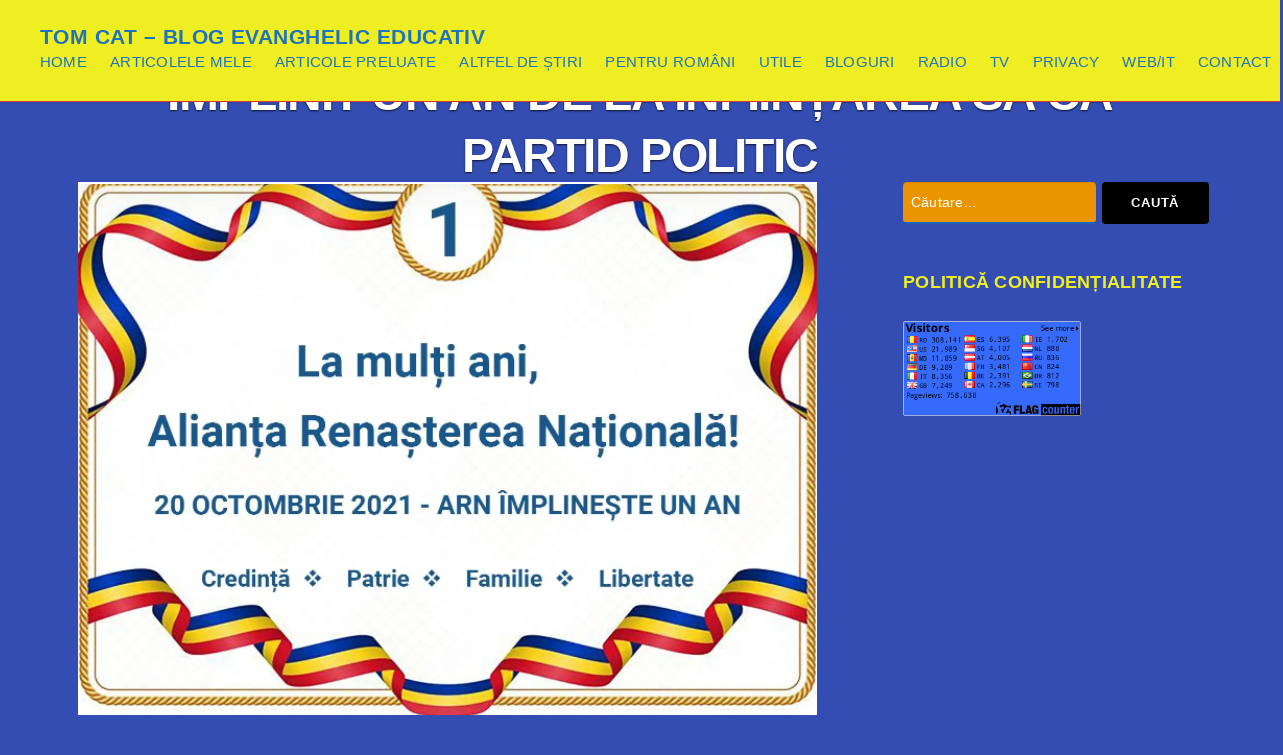

--- FILE ---
content_type: text/html; charset=UTF-8
request_url: https://www.tomthecat.ro/alianta-renasterea-nationala-a-implinit-un-an-de-la-infiintarea-sa-ca-partid-politic/
body_size: 29221
content:
<!DOCTYPE html><html lang="ro-RO"><head><script data-no-optimize="1">var litespeed_docref=sessionStorage.getItem("litespeed_docref");litespeed_docref&&(Object.defineProperty(document,"referrer",{get:function(){return litespeed_docref}}),sessionStorage.removeItem("litespeed_docref"));</script> <meta name="description" content="Blog de atitudine, moralitate, integritate, patriotism, valori creștine"><meta name="keywords" content="Moralitate Integritate Patriotism Valori Creștine"><meta name="viewport" content="width=device-width, initial-scale=1" /><meta charset="UTF-8" /><link rel="profile" href="https://gmpg.org/xfn/11"><link rel="pingback" href="https://www.tomthecat.ro/xmlrpc.php" /> <script type="litespeed/javascript">(function(html){html.className=html.className.replace(/\bno-js\b/,'js')})(document.documentElement)</script> <title>ALIANȚA RENAȘTEREA NAȚIONALĂ A ÎMPLINIT UN AN DE LA ÎNFIINȚAREA SA CA PARTID POLITIC &#8211; Tom Cat &#8211; Blog evanghelic educativ</title><style>#wpadminbar #wp-admin-bar-wccp_free_top_button .ab-icon:before {
	content: "\f160";
	color: #02CA02;
	top: 3px;
}
#wpadminbar #wp-admin-bar-wccp_free_top_button .ab-icon {
	transform: rotate(45deg);
}</style><meta name='robots' content='max-image-preview:large' /><link rel='dns-prefetch' href='//fonts.googleapis.com' /><link rel="alternate" type="application/rss+xml" title="Tom Cat - Blog evanghelic educativ &raquo; Flux" href="https://www.tomthecat.ro/feed/" /><link rel="alternate" type="application/rss+xml" title="Tom Cat - Blog evanghelic educativ &raquo; Flux comentarii" href="https://www.tomthecat.ro/comments/feed/" /><link rel="alternate" type="application/rss+xml" title="Flux comentarii Tom Cat - Blog evanghelic educativ &raquo; ALIANȚA RENAȘTEREA NAȚIONALĂ A ÎMPLINIT UN AN DE LA ÎNFIINȚAREA SA CA PARTID POLITIC" href="https://www.tomthecat.ro/alianta-renasterea-nationala-a-implinit-un-an-de-la-infiintarea-sa-ca-partid-politic/feed/" /><link rel="alternate" title="oEmbed (JSON)" type="application/json+oembed" href="https://www.tomthecat.ro/wp-json/oembed/1.0/embed?url=https%3A%2F%2Fwww.tomthecat.ro%2Falianta-renasterea-nationala-a-implinit-un-an-de-la-infiintarea-sa-ca-partid-politic%2F" /><link rel="alternate" title="oEmbed (XML)" type="text/xml+oembed" href="https://www.tomthecat.ro/wp-json/oembed/1.0/embed?url=https%3A%2F%2Fwww.tomthecat.ro%2Falianta-renasterea-nationala-a-implinit-un-an-de-la-infiintarea-sa-ca-partid-politic%2F&#038;format=xml" /><style>.lazyload,
			.lazyloading {
				max-width: 100%;
			}</style><style id='wp-img-auto-sizes-contain-inline-css' type='text/css'>img:is([sizes=auto i],[sizes^="auto," i]){contain-intrinsic-size:3000px 1500px}
/*# sourceURL=wp-img-auto-sizes-contain-inline-css */</style><style id="litespeed-ccss">.aligncenter{clear:both}.screen-reader-text{border:0;clip:rect(1px,1px,1px,1px);-webkit-clip-path:inset(50%);clip-path:inset(50%);height:1px;margin:-1px;overflow:hidden;padding:0;position:absolute;width:1px;word-wrap:normal!important}html{font-family:sans-serif;-webkit-text-size-adjust:100%;-ms-text-size-adjust:100%}body{margin:0;padding:0}article,aside,header,main,nav,section{display:block}a{text-decoration:none;background-color:transparent}b{font-weight:700}img{border:0}input{color:inherit;font:inherit;margin:0}input{max-width:100%}input[type=submit]{-webkit-appearance:button}input::-moz-focus-inner{border:0;padding:0}input[type=search]{-webkit-appearance:textfield}input[type=search]::-webkit-search-cancel-button,input[type=search]::-webkit-search-decoration{-webkit-appearance:none}ul{list-style-position:inside;padding:0;margin:0 0 1.5em}html{overflow-y:scroll;-webkit-text-size-adjust:100%;-ms-text-size-adjust:100%;-webkit-box-sizing:border-box;-moz-box-sizing:border-box;-ms-box-sizing:border-box;box-sizing:border-box}*,*:before,*:after{-webkit-box-sizing:inherit;-moz-box-sizing:inherit;-ms-box-sizing:inherit;box-sizing:inherit}li>ul{margin-bottom:0}img{max-width:100%;vertical-align:middle}img{-ms-interpolation-mode:bicubic;border:0;vertical-align:middle;height:auto;display:block}.clearfix{*zoom:1}.clearfix:before,.clearfix:after{content:" ";display:table}.clearfix:after{clear:both}.aligncenter{display:block;margin-left:auto;margin-right:auto}.screen-reader-text{position:absolute;top:-9999em;left:-9999em}body{background-color:#fff}body,input,.logo-wrap{font-family:'Roboto',sans-serif}h1,.ac-btn,input[type=submit]{font-family:'Poppins',sans-serif}.main-menu>li.menu-item-has-children>a:after{font-family:'FontAwesome'}body{color:#414141}a{color:#1c82bc;text-decoration:none}h1{color:#232323}h2 a{color:#000}.grid-wrap,.main-header{padding-left:2.5em;padding-right:2.5em}a,input,.main-menu li ul,.main-header-btns .ac-btn-h{-webkit-backface-visibility:hidden}html,body{font-size:1.125em}body,input{line-height:1.7;letter-spacing:.015em;word-spacing:.01em;font-weight:300;-ms-word-wrap:break-word;word-wrap:break-word}p{margin:0 0 1.75em}.fs-medium{font-size:.778em}.ta-center{text-align:center}h1{position:relative;clear:both;font-weight:700;line-height:1.3;letter-spacing:-.03em;margin:0;text-rendering:optimizeLegibility}.hs-primary-large{font-size:3.222em}em,i{font-style:italic}.grid-wrap{width:100%;position:relative;background-size:cover;background-position:center center;background-repeat:no-repeat}.grid-container,.sec-hs-elements{width:100%;max-width:71.111em}.grid-container{position:relative;margin:0 auto;z-index:2}.grid-1 .grid-col{position:relative;display:inline-block;float:left}.last-col{margin-right:0!important}.grid-overlay{position:absolute;top:0;left:0;right:0;bottom:0;width:100%;height:100%;background-color:#000;opacity:.5}.grid-1{padding:7.222em 0 3.222em}.grid-1.padding-small{padding:5em 0 0}.grid-1 .grid-col{margin-bottom:5em;margin-right:7.03125%}.grid-1 .grid-posts-col{width:66.09375%}.grid-1 .grid-sidebar-col{width:26.875%}.sec-hs-elements{position:absolute;width:75%;top:54%;right:50%;-o-transform:translate(50%,-50%);-ms-transform:translate(50%,-50%);-moz-transform:translate(50%,-50%);-webkit-transform:translate(50%,-50%);transform:translate(50%,-50%);z-index:3}.sec-hs-elements,.sec-hs-elements .hs-primary-large{display:inline-block}.sec-hs-elements .hs-primary-large{width:100%;margin-bottom:.323em;color:#fff}.sec-hs-elements .hs-primary-large,.single-heading .entry-meta-list{text-shadow:0 1px 2px rgba(0,0,0,.75)}.main-header{position:relative;width:100%;min-height:5.056em;padding-top:1.667em;padding-bottom:1.667em;border-bottom-width:1px;border-bottom-style:solid;border-color:#e5e5e5;box-shadow:0 1px 2px rgba(0,0,0,.05);z-index:999}.main-header,.main-header a,.main-header a i{color:#232323!important}.mh-placeholder{width:100%;padding:0;margin:0}.main-header,.mh-placeholder{background-color:#fff}.main-header-inner-wrap{display:flex;flex:0 1 auto;flex-direction:row;flex-wrap:wrap;align-items:center;position:relative;width:100%;max-width:100em;min-height:1.667em;margin:0 auto}.main-header .logo-wrap{position:relative;display:inline-block;flex:0 0 auto;margin-right:2.5em}.logo-wrap{font-size:1.333em;font-weight:700;text-transform:uppercase;letter-spacing:.02em;color:#232323;line-height:1}.logo-wrap a{text-decoration:none}.main-menu-wrap,.main-header-right{display:inline-block;-webkit-backface-visibility:hidden;font-weight:400}.main-menu-wrap,.main-header-right,.main-header-btns{height:1.667em}.main-header-right{position:absolute;top:50%;margin-top:-.833em;right:0}.main-header-btns{margin-left:1.389em}.main-header-btns{float:left}.main-header-btns{position:relative}.main-header-btns .ac-btn-h{position:relative;line-height:2.222em;top:-15%;margin-left:.222em;border-radius:1.667em;padding:0;float:left}.main-header-btns .ac-btn-h a{display:inline-block;width:100%;height:100%;padding:0 1.111em}.main-header .main-header-btns .ac-btn-h{background-color:rgba(0,0,0,.1)}.main-menu-wrap{flex:0 0 auto}.main-menu-wrap ul{display:inline-block;list-style:none;margin:0}.main-menu li{position:relative}.main-menu>li{float:left;margin:0 .722em}.ac-btn-h.ac-btn-mobile{display:none}.main-menu li:first-child{margin-left:0}.main-menu li:last-child{margin-right:0}.main-menu li a{font-size:.944em}.main-menu>li.menu-item-has-children>a{padding-right:.889em;position:relative}.main-menu>li.menu-item-has-children>a:after{display:inline-block;position:absolute;top:56%;right:0;line-height:1;-webkit-transform:translateY(-50%);-moz-transform:translateY(-50%);-ms-transform:translateY(-50%);-o-transform:translateY(-50%);transform:translateY(-50%)}.main-menu>li.menu-item-has-children>a:after{content:"\f107"}.main-menu>li.menu-item-has-children:after{content:"";display:inline-block;position:absolute;bottom:-1em;left:0;width:100%;height:1em}.main-menu li ul,.main-menu>li.menu-item-has-children:after{width:10.556em}.main-menu li ul{visibility:hidden;position:absolute;background-color:#fff;border-radius:6px;border-width:1px;border-style:solid;border-color:#e5e5e5;box-shadow:0 1px 2px rgba(0,0,0,.1);padding:.833em;line-height:1;opacity:0}.main-menu>li>ul{top:2.3em}.main-menu>li>ul,.main-menu>li.menu-item-has-children:after{left:50%;margin-left:-5.278em}.main-menu .sub-menu li{display:block;width:100%;padding:.556em 0 .611em;border-bottom:1px;border-bottom-style:solid;border-color:#e5e5e5}.main-menu .sub-menu li:first-child{padding-top:0}.main-menu .sub-menu li:last-child{border:none;padding-bottom:0}.main-menu .sub-menu a{font-size:.75em}.main-menu .close-menu{display:none}.footer-widgets a{color:#fff}.single-heading{background-color:#232323}.single-heading,.single-heading .sec-hs-elements .hs-primary-large{color:#fff}.single-heading .sec-hs-elements .hs-primary-large,.single-heading .entry-meta-list{text-shadow:0 1px 2px rgba(0,0,0,.75)}.single-heading .grid-overlay{background-color:rgba(5,20,30,.4);opacity:1}.single-heading .grid-overlay:before{content:"";display:inline-block;position:absolute;top:0;left:0;width:100%;height:30%;z-index:1;background:-moz-linear-gradient(top,rgba(0,0,0,.75) 0%,rgba(0,0,0,0) 100%);background:-webkit-linear-gradient(top,rgba(0,0,0,.75) 0%,rgba(0,0,0,0) 100%);background:linear-gradient(to bottom,rgba(0,0,0,.75) 0%,rgba(0,0,0,0) 100%)}.single-heading a:not(.ac-btn){color:#fff}.single-heading .sec-hs-elements{top:45%}.info-full{position:absolute;top:auto;bottom:2em;left:0;right:0;margin:0 auto;padding-top:1.667em;padding-bottom:1.667em;border-top-width:2px;border-top-style:solid;border-color:rgba(255,255,255,.15)}.info-full span{font-size:.889em;font-weight:700;font-style:italic}.info-full em,.info-full i{opacity:.5}.info-full .entry-meta-list{display:inline-block;width:auto}.info-full .entry-meta-list.eml-right{float:right}.post-single,.entry-meta-list{width:100%}.post-single{margin-bottom:3.333em}.entry-meta-list{list-style:none;margin:0}.entry-meta-list li{float:left;margin-right:1.944em}.entry-meta-list li:last-child{margin-right:0}.post-single{font-size:1.111em;line-height:1.9}#cancel-comment-reply-link{color:#ec6161}.sidebar>*:last-child{margin-bottom:0}.widget{margin-bottom:2.5em}.widget{width:100%;position:relative}.widget{font-size:.889em}.widget>*:last-child{margin-bottom:0}.widget img{max-width:100%;height:auto}.widget_search .search-form{width:100%}.widget_search .search-form,.widget_search label{display:inline-block}.widget_search label{width:63%;float:left}.widget_search .search-submit{width:35%;float:right}.ac-btn,input[type=submit]{display:inline-block;border-radius:4px;line-height:1;padding:0 1.778em;margin:0;text-transform:uppercase;font-weight:700;text-align:center;color:#fff;background-color:#76bc1c}input[type=submit]{border:none;outline:none}.ac-btn-h{display:inline-block}.btn-small,input[type=submit]{font-size:.889em;letter-spacing:.06em}input[type=submit]{line-height:3.375em}.btn-small{padding:0 .875em}.btn-small{line-height:2.625em;letter-spacing:.06em}.ac-btn,input[type=submit]{-webkit-backface-visibility:hidden}::-webkit-input-placeholder{color:#bfbfbf}:-moz-placeholder{color:#bfbfbf}::-moz-placeholder{color:#bfbfbf;opacity:1}:-ms-input-placeholder{color:#bfbfbf}input[type=search]{width:100%}input[type=search]{border:none;border-bottom-width:2px;border-bottom-style:solid;border-color:#d8d8d8;-webkit-box-shadow:inset 0 1px 1px rgba(0,0,0,.1);box-shadow:inset 0 1px 1px rgba(0,0,0,.1);border-radius:4px;background-color:#f4f4f4;color:#666;outline:0;padding:.556em}@-ms-viewport{width:device-width}@viewport{width:device-width}@media only screen and (max-width:28em){html,body{font-size:11px!important}.main-header{padding-left:.455em;padding-right:.455em}.main-header-btns{margin-left:0}.main-header-right{display:inline-block;top:50%!important;bottom:auto}}@media only screen and (max-width:40em){html,body{font-size:14px}.grid-1 .grid-col{margin-right:0!important}.hs-primary-large{font-size:3em}.info-full{text-align:center}.info-full .entry-meta-list{float:none!important;width:100%}.info-full .entry-meta-list li{display:inline-block;float:none}}@media only screen and (max-width:64em){body{font-weight:400}.grid-1 .grid-posts-col,.grid-1 .grid-sidebar-col{width:100%;margin-right:0}.grid-1 .grid-col{margin-right:7.03125%}.logo-wrap{max-width:12.500em;z-index:2}.main-header .logo-wrap{position:absolute;top:50%;left:50%;-webkit-transform:translate(-50%,-50%);-moz-transform:translate(-50%,-50%);-ms-transform:translate(-50%,-50%);-o-transform:translate(-50%,-50%);transform:translate(-50%,-50%);float:none;margin-right:0;margin-bottom:0}.main-header-right{width:100%}.logo-wrap{font-size:1.522rem}.main-menu-wrap ul{display:none}.ac-btn-h.ac-btn-mobile{display:inline-block}.main-header{text-align:center}.main-menu-wrap,.main-header-right{font-size:1.125em;bottom:0;text-align:left}.main-menu-wrap{left:0}.main-header-right{right:0}.main-header-btns{width:100%;float:right}.main-header{padding-left:.455em;padding-right:.455em}.sec-hs-elements{width:90%;top:60%}.single-heading .sec-hs-elements{top:55%}.single-heading.heading-full-height .sec-hs-elements{top:45%}.heading-full-height{height:53em}.info-full{width:auto;left:2.5em;right:2.5em}}@media only screen and (min-width:40.063em){html,body{font-size:15px}}@media only screen and (min-width:40.063em) and (max-width:64em){html,body{font-size:15px}}@media only screen and (min-width:64.063em){html,body{font-size:16px}}@media only screen and (min-width:64.063em) and (max-width:90em){html,body{font-size:16px}.hs-primary-large{font-size:3em}}@media only screen and (min-width:90.063em){html,body{font-size:18px}}@media only screen and (min-width:90.063em) and (max-width:120em){html,body{font-size:18px}}@media only screen and (min-width:120.063em){html,body{font-size:20px}}@media only screen and (min-width:120.063em) and (max-width:160.000em){html,body{font-size:20px}}@media only screen and (min-width:160.063em){html,body{font-size:22px}}body{background-color:#334db2}body{color:#fff}a{color:#ee2}h1{color:#ee2}h2 a{color:#fff}::-webkit-input-placeholder{color:#fff}:-moz-placeholder{color:#fff}::-moz-placeholder{color:#fff}:-ms-input-placeholder{color:#fff}input[type=search]{border-color:#1c65bf}input[type=search]{background-color:#ea9400}.ac-btn,input[type=submit]{background-color:#000}.main-header,.mh-placeholder{background-color:#ee2}.main-header{border-color:#d33}.main-header,.main-header a,.main-header a i{color:#1e73be!important}.single-heading a:not(.ac-btn){color:#ee2}#top-header-52743{background-image:url("https://www.tomthecat.ro/wp-content/uploads/2021/10/anestezie-terapie-intensiva-sectie-reanimare.jpg")}.fa{display:inline-block;font:normal normal normal 14px/1 FontAwesome;font-size:inherit;text-rendering:auto;-webkit-font-smoothing:antialiased;-moz-osx-font-smoothing:grayscale}.fa-close:before{content:"\f00d"}.fa-clock-o:before{content:"\f017"}.fa-folder:before{content:"\f07b"}.fa-comments:before{content:"\f086"}.fa-bars:before{content:"\f0c9"}html{-webkit-touch-callout:none}.lazyload{opacity:0}#wpcp-error-message{direction:ltr;text-align:center;z-index:99999999}.hideme{opacity:0;visibility:hidden}.msgmsg-box-wpcp{border:1px solid #f5aca6;border-radius:10px;color:#555;font-family:Tahoma;font-size:11px;margin:10px;padding:10px 36px;position:fixed;width:255px;top:50%;left:50%;margin-top:-10px;margin-left:-130px;-webkit-box-shadow:0px 0px 34px 2px rgba(242,191,191,1);-moz-box-shadow:0px 0px 34px 2px rgba(242,191,191,1);box-shadow:0px 0px 34px 2px rgba(242,191,191,1)}.msgmsg-box-wpcp span{font-weight:700;text-transform:uppercase}</style><link rel="preload" data-asynced="1" data-optimized="2" as="style" onload="this.onload=null;this.rel='stylesheet'" href="https://www.tomthecat.ro/wp-content/litespeed/ucss/502e117eacb63c5a0cb12e9de8fc13cb.css?ver=19350" /><script data-optimized="1" type="litespeed/javascript" data-src="https://www.tomthecat.ro/wp-content/plugins/litespeed-cache/assets/js/css_async.min.js"></script><link rel="preload" as="image" href="//www.tomthecat.ro/wp-content/uploads/2019/03/un-popor-care-alege-politicieni-corupti-si-tradatori-nu-este-victima-ci-complice.jpg"><link rel="preload" as="image" href="//www.tomthecat.ro/wp-content/uploads/2018/07/pariul-lui-pascal.jpg"><link rel="preload" as="image" href="//www.tomthecat.ro/wp-content/uploads/2019/11/hristos-nu-ne-a-cerut-niciodata-sa-fim-prosti-sau-tampiti.jpg.webp"><link rel="preload" as="image" href="//www.tomthecat.ro/wp-content/uploads/2018/08/titu-maiorescu-eu-nu-voi-permite-ca-ulita-sa-ne-faca-legi.jpg.webp"><link rel="preload" as="image" href="//www.tomthecat.ro/wp-content/uploads/2020/04/spune-nu-ideologiei-de-gen.png.webp"><link rel="preload" as="image" href="//www.tomthecat.ro/wp-content/uploads/2019/11/isaac-newton-oamenii-sunt-singuri-deoarece-in-loc-de-poduri-construiesc-ziduri.jpg"><style id='global-styles-inline-css' type='text/css'>:root{--wp--preset--aspect-ratio--square: 1;--wp--preset--aspect-ratio--4-3: 4/3;--wp--preset--aspect-ratio--3-4: 3/4;--wp--preset--aspect-ratio--3-2: 3/2;--wp--preset--aspect-ratio--2-3: 2/3;--wp--preset--aspect-ratio--16-9: 16/9;--wp--preset--aspect-ratio--9-16: 9/16;--wp--preset--color--black: #000000;--wp--preset--color--cyan-bluish-gray: #abb8c3;--wp--preset--color--white: #ffffff;--wp--preset--color--pale-pink: #f78da7;--wp--preset--color--vivid-red: #cf2e2e;--wp--preset--color--luminous-vivid-orange: #ff6900;--wp--preset--color--luminous-vivid-amber: #fcb900;--wp--preset--color--light-green-cyan: #7bdcb5;--wp--preset--color--vivid-green-cyan: #00d084;--wp--preset--color--pale-cyan-blue: #8ed1fc;--wp--preset--color--vivid-cyan-blue: #0693e3;--wp--preset--color--vivid-purple: #9b51e0;--wp--preset--gradient--vivid-cyan-blue-to-vivid-purple: linear-gradient(135deg,rgb(6,147,227) 0%,rgb(155,81,224) 100%);--wp--preset--gradient--light-green-cyan-to-vivid-green-cyan: linear-gradient(135deg,rgb(122,220,180) 0%,rgb(0,208,130) 100%);--wp--preset--gradient--luminous-vivid-amber-to-luminous-vivid-orange: linear-gradient(135deg,rgb(252,185,0) 0%,rgb(255,105,0) 100%);--wp--preset--gradient--luminous-vivid-orange-to-vivid-red: linear-gradient(135deg,rgb(255,105,0) 0%,rgb(207,46,46) 100%);--wp--preset--gradient--very-light-gray-to-cyan-bluish-gray: linear-gradient(135deg,rgb(238,238,238) 0%,rgb(169,184,195) 100%);--wp--preset--gradient--cool-to-warm-spectrum: linear-gradient(135deg,rgb(74,234,220) 0%,rgb(151,120,209) 20%,rgb(207,42,186) 40%,rgb(238,44,130) 60%,rgb(251,105,98) 80%,rgb(254,248,76) 100%);--wp--preset--gradient--blush-light-purple: linear-gradient(135deg,rgb(255,206,236) 0%,rgb(152,150,240) 100%);--wp--preset--gradient--blush-bordeaux: linear-gradient(135deg,rgb(254,205,165) 0%,rgb(254,45,45) 50%,rgb(107,0,62) 100%);--wp--preset--gradient--luminous-dusk: linear-gradient(135deg,rgb(255,203,112) 0%,rgb(199,81,192) 50%,rgb(65,88,208) 100%);--wp--preset--gradient--pale-ocean: linear-gradient(135deg,rgb(255,245,203) 0%,rgb(182,227,212) 50%,rgb(51,167,181) 100%);--wp--preset--gradient--electric-grass: linear-gradient(135deg,rgb(202,248,128) 0%,rgb(113,206,126) 100%);--wp--preset--gradient--midnight: linear-gradient(135deg,rgb(2,3,129) 0%,rgb(40,116,252) 100%);--wp--preset--font-size--small: 13px;--wp--preset--font-size--medium: 20px;--wp--preset--font-size--large: 36px;--wp--preset--font-size--x-large: 42px;--wp--preset--spacing--20: 0.44rem;--wp--preset--spacing--30: 0.67rem;--wp--preset--spacing--40: 1rem;--wp--preset--spacing--50: 1.5rem;--wp--preset--spacing--60: 2.25rem;--wp--preset--spacing--70: 3.38rem;--wp--preset--spacing--80: 5.06rem;--wp--preset--shadow--natural: 6px 6px 9px rgba(0, 0, 0, 0.2);--wp--preset--shadow--deep: 12px 12px 50px rgba(0, 0, 0, 0.4);--wp--preset--shadow--sharp: 6px 6px 0px rgba(0, 0, 0, 0.2);--wp--preset--shadow--outlined: 6px 6px 0px -3px rgb(255, 255, 255), 6px 6px rgb(0, 0, 0);--wp--preset--shadow--crisp: 6px 6px 0px rgb(0, 0, 0);}:where(.is-layout-flex){gap: 0.5em;}:where(.is-layout-grid){gap: 0.5em;}body .is-layout-flex{display: flex;}.is-layout-flex{flex-wrap: wrap;align-items: center;}.is-layout-flex > :is(*, div){margin: 0;}body .is-layout-grid{display: grid;}.is-layout-grid > :is(*, div){margin: 0;}:where(.wp-block-columns.is-layout-flex){gap: 2em;}:where(.wp-block-columns.is-layout-grid){gap: 2em;}:where(.wp-block-post-template.is-layout-flex){gap: 1.25em;}:where(.wp-block-post-template.is-layout-grid){gap: 1.25em;}.has-black-color{color: var(--wp--preset--color--black) !important;}.has-cyan-bluish-gray-color{color: var(--wp--preset--color--cyan-bluish-gray) !important;}.has-white-color{color: var(--wp--preset--color--white) !important;}.has-pale-pink-color{color: var(--wp--preset--color--pale-pink) !important;}.has-vivid-red-color{color: var(--wp--preset--color--vivid-red) !important;}.has-luminous-vivid-orange-color{color: var(--wp--preset--color--luminous-vivid-orange) !important;}.has-luminous-vivid-amber-color{color: var(--wp--preset--color--luminous-vivid-amber) !important;}.has-light-green-cyan-color{color: var(--wp--preset--color--light-green-cyan) !important;}.has-vivid-green-cyan-color{color: var(--wp--preset--color--vivid-green-cyan) !important;}.has-pale-cyan-blue-color{color: var(--wp--preset--color--pale-cyan-blue) !important;}.has-vivid-cyan-blue-color{color: var(--wp--preset--color--vivid-cyan-blue) !important;}.has-vivid-purple-color{color: var(--wp--preset--color--vivid-purple) !important;}.has-black-background-color{background-color: var(--wp--preset--color--black) !important;}.has-cyan-bluish-gray-background-color{background-color: var(--wp--preset--color--cyan-bluish-gray) !important;}.has-white-background-color{background-color: var(--wp--preset--color--white) !important;}.has-pale-pink-background-color{background-color: var(--wp--preset--color--pale-pink) !important;}.has-vivid-red-background-color{background-color: var(--wp--preset--color--vivid-red) !important;}.has-luminous-vivid-orange-background-color{background-color: var(--wp--preset--color--luminous-vivid-orange) !important;}.has-luminous-vivid-amber-background-color{background-color: var(--wp--preset--color--luminous-vivid-amber) !important;}.has-light-green-cyan-background-color{background-color: var(--wp--preset--color--light-green-cyan) !important;}.has-vivid-green-cyan-background-color{background-color: var(--wp--preset--color--vivid-green-cyan) !important;}.has-pale-cyan-blue-background-color{background-color: var(--wp--preset--color--pale-cyan-blue) !important;}.has-vivid-cyan-blue-background-color{background-color: var(--wp--preset--color--vivid-cyan-blue) !important;}.has-vivid-purple-background-color{background-color: var(--wp--preset--color--vivid-purple) !important;}.has-black-border-color{border-color: var(--wp--preset--color--black) !important;}.has-cyan-bluish-gray-border-color{border-color: var(--wp--preset--color--cyan-bluish-gray) !important;}.has-white-border-color{border-color: var(--wp--preset--color--white) !important;}.has-pale-pink-border-color{border-color: var(--wp--preset--color--pale-pink) !important;}.has-vivid-red-border-color{border-color: var(--wp--preset--color--vivid-red) !important;}.has-luminous-vivid-orange-border-color{border-color: var(--wp--preset--color--luminous-vivid-orange) !important;}.has-luminous-vivid-amber-border-color{border-color: var(--wp--preset--color--luminous-vivid-amber) !important;}.has-light-green-cyan-border-color{border-color: var(--wp--preset--color--light-green-cyan) !important;}.has-vivid-green-cyan-border-color{border-color: var(--wp--preset--color--vivid-green-cyan) !important;}.has-pale-cyan-blue-border-color{border-color: var(--wp--preset--color--pale-cyan-blue) !important;}.has-vivid-cyan-blue-border-color{border-color: var(--wp--preset--color--vivid-cyan-blue) !important;}.has-vivid-purple-border-color{border-color: var(--wp--preset--color--vivid-purple) !important;}.has-vivid-cyan-blue-to-vivid-purple-gradient-background{background: var(--wp--preset--gradient--vivid-cyan-blue-to-vivid-purple) !important;}.has-light-green-cyan-to-vivid-green-cyan-gradient-background{background: var(--wp--preset--gradient--light-green-cyan-to-vivid-green-cyan) !important;}.has-luminous-vivid-amber-to-luminous-vivid-orange-gradient-background{background: var(--wp--preset--gradient--luminous-vivid-amber-to-luminous-vivid-orange) !important;}.has-luminous-vivid-orange-to-vivid-red-gradient-background{background: var(--wp--preset--gradient--luminous-vivid-orange-to-vivid-red) !important;}.has-very-light-gray-to-cyan-bluish-gray-gradient-background{background: var(--wp--preset--gradient--very-light-gray-to-cyan-bluish-gray) !important;}.has-cool-to-warm-spectrum-gradient-background{background: var(--wp--preset--gradient--cool-to-warm-spectrum) !important;}.has-blush-light-purple-gradient-background{background: var(--wp--preset--gradient--blush-light-purple) !important;}.has-blush-bordeaux-gradient-background{background: var(--wp--preset--gradient--blush-bordeaux) !important;}.has-luminous-dusk-gradient-background{background: var(--wp--preset--gradient--luminous-dusk) !important;}.has-pale-ocean-gradient-background{background: var(--wp--preset--gradient--pale-ocean) !important;}.has-electric-grass-gradient-background{background: var(--wp--preset--gradient--electric-grass) !important;}.has-midnight-gradient-background{background: var(--wp--preset--gradient--midnight) !important;}.has-small-font-size{font-size: var(--wp--preset--font-size--small) !important;}.has-medium-font-size{font-size: var(--wp--preset--font-size--medium) !important;}.has-large-font-size{font-size: var(--wp--preset--font-size--large) !important;}.has-x-large-font-size{font-size: var(--wp--preset--font-size--x-large) !important;}
/*# sourceURL=global-styles-inline-css */</style><style id='classic-theme-styles-inline-css' type='text/css'>/*! This file is auto-generated */
.wp-block-button__link{color:#fff;background-color:#32373c;border-radius:9999px;box-shadow:none;text-decoration:none;padding:calc(.667em + 2px) calc(1.333em + 2px);font-size:1.125em}.wp-block-file__button{background:#32373c;color:#fff;text-decoration:none}
/*# sourceURL=/wp-includes/css/classic-themes.min.css */</style><style id='businessx-style-inline-css' type='text/css'>body.sticky-logo .mh-moving .logo-wrap img{max-height:1.5em;}body, .comment-reply-title, .woocommerce div.product .woocommerce-tabs ul.tabs li.active{background-color:#334db2;}.comment-reply-title:after{border-bottom-color:#334db2;}.woocommerce div.product .woocommerce-tabs ul.tabs li.active{border-bottom-color:#334db2;}.woocommerce .widget_price_filter .ui-slider .ui-slider-handle{box-shadow:0 0 0 2px#334db2;}body{color:#ffffff;}blockquote, pre, abbr, acronym, table, th, td, fieldset, .tagcloud a, .post-index.sticky, .comments-title, .comment, .pingback, .comment-reply-title, .tags-display, .posts-pagination .paging-wrap,.woocommerce div.product form.cart .variations, .woocommerce nav.woocommerce-pagination ul, .woocommerce div.product .woocommerce-tabs ul.tabs:before, .woocommerce div.product .woocommerce-tabs ul.tabs li, .woocommerce table.shop_table, #add_payment_method .cart-collaterals .cart_totals table td, #add_payment_method .cart-collaterals .cart_totals table th, .woocommerce-cart .cart-collaterals .cart_totals table td, .woocommerce-cart .cart-collaterals .cart_totals table th, .woocommerce-checkout .cart-collaterals .cart_totals table td, .woocommerce-checkout .cart-collaterals .cart_totals table th, #add_payment_method #payment ul.payment_methods, .woocommerce-cart #payment ul.payment_methods, .woocommerce-checkout #payment ul.payment_methods, .woocommerce-checkout-payment, .woocommerce-MyAccount-navigation ul, .woocommerce form.checkout_coupon, .woocommerce form.login, .woocommerce form.register{border-color:#dd0000;}.comment-reply-title:before{border-bottom-color:#dd0000;}.woocommerce .widget_price_filter .price_slider_wrapper .ui-widget-content{background-color:#dd0000;}blockquote cite, blockquote small, .wp-caption .wp-caption-text, .gallery-caption, .comment-notes, .logged-in-as, .form-allowed-tags, .woocommerce .star-rating:before{color:#ffffff;}a{color:#eeee22;}a:hover, a:focus, a:active,.woocommerce nav.woocommerce-pagination ul li a:focus, .woocommerce nav.woocommerce-pagination ul li a:hover, .woocommerce nav.woocommerce-pagination ul li span.current, .woocommerce div.product .woocommerce-tabs ul.tabs li a, .woocommerce-MyAccount-navigation li.is-active a {color:#dd9933;}h1, h2, h3, h4, h5, h6{color:#eeee22;}h1 a, h2 a, h3 a, h4 a, h5 a, h6 a{color:#ffffff;}h1 a:hover, h2 a:hover, h3 a:hover, h4 a:hover, h5 a:hover, h6 a:hover, h1 a:focus, h2 a:focus, h3 a:focus, h4 a:focus, h5 a:focus, h6 a:focus, h1 a:active, h2 a:active, h3 a:active, h4 a:active, h5 a:active, h6 a:active, .woocommerce div.product .woocommerce-tabs ul.tabs li a:hover, .woocommerce div.product .woocommerce-tabs ul.tabs li a:focus, .woocommerce div.product .woocommerce-tabs ul.tabs li a:active, .woocommerce div.product .woocommerce-tabs ul.tabs li.active a{color:#eeee22;}::-webkit-input-placeholder{color:#ffffff;}:-moz-placeholder{color:#ffffff;}::-moz-placeholder{color:#ffffff;}:-ms-input-placeholder{color:#ffffff;}input[type=text], input[type=search], input[type=radio], input[type=tel], input[type=time], input[type=url], input[type=week], input[type=password], input[type=checkbox], input[type=color], input[type=date], input[type=datetime], input[type=datetime-local], input[type=email], input[type=month], input[type=number], select, textarea, #add_payment_method table.cart td.actions .coupon .input-text, .woocommerce-cart table.cart td.actions .coupon .input-text, .woocommerce-checkout table.cart td.actions .coupon .input-text{border-color:#1c65bf;}input[type=text], input[type=search], input[type=radio], input[type=tel], input[type=time], input[type=url], input[type=week], input[type=password], input[type=checkbox], input[type=color], input[type=date], input[type=datetime], input[type=datetime-local], input[type=email], input[type=month], input[type=number], select, textarea, #add_payment_method table.cart td.actions .coupon .input-text, .woocommerce-cart table.cart td.actions .coupon .input-text, .woocommerce-checkout table.cart td.actions .coupon .input-text{background-color:#ea9400;}input[type=text]:focus, input[type=search]:focus, input[type=radio]:focus, input[type=tel]:focus, input[type=time]:focus, input[type=url]:focus, input[type=week]:focus, input[type=password]:focus, input[type=checkbox]:focus, input[type=color]:focus, input[type=date]:focus, input[type=datetime]:focus, input[type=datetime-local]:focus, input[type=email]:focus, input[type=month]:focus, input[type=number]:focus, select:focus, textarea:focus, #add_payment_method table.cart td.actions .coupon .input-text:focus, .woocommerce-cart table.cart td.actions .coupon .input-text:focus, .woocommerce-checkout table.cart td.actions .coupon .input-text:focus{border-color:#dd3333;}input[type=text]:focus, input[type=search]:focus, input[type=radio]:focus, input[type=tel]:focus, input[type=time]:focus, input[type=url]:focus, input[type=week]:focus, input[type=password]:focus, input[type=checkbox]:focus, input[type=color]:focus, input[type=date]:focus, input[type=datetime]:focus, input[type=datetime-local]:focus, input[type=email]:focus, input[type=month]:focus, input[type=number]:focus, select:focus, textarea:focus, #add_payment_method table.cart td.actions .coupon .input-text:focus, .woocommerce-cart table.cart td.actions .coupon .input-text:focus, .woocommerce-checkout table.cart td.actions .coupon .input-text:focus{background-color:#ffffff;}.ac-btn, input[type=submit], input[type=reset], input[type=button], button, .woocommerce a.button, .woocommerce button.button, .woocommerce input.button, .woocommerce input[type=submit].button, .woocommerce #respond input#submit, .woocommerce a.button.alt, .woocommerce button.button.alt, .woocommerce input.button.alt, .woocommerce #respond input#submit.alt{background-color:#000000;}.ac-btn:hover, input[type=submit]:hover, input[type=reset]:hover, input[type=button]:hover, button:hover, .woocommerce a.button:hover, .woocommerce button.button:hover, .woocommerce input.button:hover, .woocommerce input[type=submit].button:hover, .woocommerce #respond input#submit:hover, .woocommerce a.button.alt:hover, .woocommerce button.button.alt:hover, .woocommerce input.button.alt:hover, .woocommerce #respond input#submit.alt:hover, .woocommerce #respond input#submit.disabled, .woocommerce #respond input#submit:disabled, .woocommerce #respond input#submit:disabled[disabled], .woocommerce a.button.disabled, .woocommerce a.button:disabled, .woocommerce a.button:disabled[disabled], .woocommerce button.button.disabled, .woocommerce button.button:disabled, .woocommerce button.button:disabled[disabled], .woocommerce input.button.disabled, .woocommerce input.button:disabled, .woocommerce input.button:disabled[disabled], .woocommerce #respond input#submit.disabled:hover, .woocommerce #respond input#submit:disabled:hover, .woocommerce #respond input#submit:disabled[disabled]:hover, .woocommerce a.button.disabled:hover, .woocommerce a.button:disabled:hover, .woocommerce a.button:disabled[disabled]:hover, .woocommerce button.button.disabled:hover, .woocommerce button.button:disabled:hover, .woocommerce button.button:disabled[disabled]:hover, .woocommerce input.button.disabled:hover, .woocommerce input.button:disabled:hover, .woocommerce input.button:disabled[disabled]:hover, .woocommerce #respond input#submit.alt.disabled, .woocommerce #respond input#submit.alt.disabled:hover, .woocommerce #respond input#submit.alt:disabled, .woocommerce #respond input#submit.alt:disabled:hover, .woocommerce #respond input#submit.alt:disabled[disabled], .woocommerce #respond input#submit.alt:disabled[disabled]:hover, .woocommerce a.button.alt.disabled, .woocommerce a.button.alt.disabled:hover, .woocommerce a.button.alt:disabled, .woocommerce a.button.alt:disabled:hover, .woocommerce a.button.alt:disabled[disabled], .woocommerce a.button.alt:disabled[disabled]:hover, .woocommerce button.button.alt.disabled, .woocommerce button.button.alt.disabled:hover, .woocommerce button.button.alt:disabled, .woocommerce button.button.alt:disabled:hover, .woocommerce button.button.alt:disabled[disabled], .woocommerce button.button.alt:disabled[disabled]:hover, .woocommerce input.button.alt.disabled, .woocommerce input.button.alt.disabled:hover, .woocommerce input.button.alt:disabled, .woocommerce input.button.alt:disabled:hover, .woocommerce input.button.alt:disabled[disabled], .woocommerce input.button.alt:disabled[disabled]:hover{background-color:#dd3333;}.main-header.mh-transparent a, .main-header.mh-transparent a i, .main-header.mh-transparent a:hover, .main-header.mh-transparent a:hover i, .main-header.mh-transparent a:focus, .main-header.mh-transparent a:focus i, .main-header.mh-transparent a:active, .main-header.mh-transparent a:active i{color:#eeee22 !important;}.main-header.mh-transparent .main-menu li a{opacity:1;}.main-header, .mh-placeholder{background-color:#eeee22;}.main-header{border-color:#dd3333;}.main-header, .main-header a, .main-header a i{color:#1e73be !important;}.main-header a:hover, .main-header a:hover i, .main-header a:focus, .main-header a:focus i, .main-header a:active, .main-header a:active i{color:#dd0000 !important;}.index-heading{background-color:#dd0000;}.index-heading a:not(.ac-btn), .index-heading a:not(.ac-btn):hover, .index-heading a:not(.ac-btn):focus, .index-heading a:not(.ac-btn):active{color:#eeee22;}.page-heading{background-color:#000000;}.page-heading a:not(.ac-btn), .page-heading a:not(.ac-btn):hover, .page-heading a:not(.ac-btn):focus, .page-heading a:not(.ac-btn):active, .woocommerce .woocommerce-breadcrumb{color:#eeee22;}.single-heading a:not(.ac-btn), .single-heading a:not(.ac-btn):hover, .single-heading a:not(.ac-btn):focus, .single-heading a:not(.ac-btn):active{color:#eeee22;}.widget-title, .widget_wpcom_social_media_icons_widget li a{border-color:#dd0000 !important;}.widget-title span:before{border-top-color:#dd0000;}.footer-widgets{background-color:#000000;}
#top-header-53123 { background-image: url("https://www.tomthecat.ro/wp-content/uploads/2020/09/alianta-renasterea-nationala.png"); }
/*# sourceURL=businessx-style-inline-css */</style><style data-related="n2-ss-2">div#n2-ss-2 .n2-ss-slider-1{display:grid;position:relative;}div#n2-ss-2 .n2-ss-slider-2{display:grid;position:relative;overflow:hidden;padding:0px 0px 0px 0px;border:0px solid RGBA(62,62,62,1);border-radius:0px;background-clip:padding-box;background-repeat:repeat;background-position:50% 50%;background-size:cover;background-attachment:scroll;z-index:1;}div#n2-ss-2:not(.n2-ss-loaded) .n2-ss-slider-2{background-image:none !important;}div#n2-ss-2 .n2-ss-slider-3{display:grid;grid-template-areas:'cover';position:relative;overflow:hidden;z-index:10;}div#n2-ss-2 .n2-ss-slider-3 > *{grid-area:cover;}div#n2-ss-2 .n2-ss-slide-backgrounds,div#n2-ss-2 .n2-ss-slider-3 > .n2-ss-divider{position:relative;}div#n2-ss-2 .n2-ss-slide-backgrounds{z-index:10;}div#n2-ss-2 .n2-ss-slide-backgrounds > *{overflow:hidden;}div#n2-ss-2 .n2-ss-slide-background{transform:translateX(-100000px);}div#n2-ss-2 .n2-ss-slider-4{place-self:center;position:relative;width:100%;height:100%;z-index:20;display:grid;grid-template-areas:'slide';}div#n2-ss-2 .n2-ss-slider-4 > *{grid-area:slide;}div#n2-ss-2.n2-ss-full-page--constrain-ratio .n2-ss-slider-4{height:auto;}div#n2-ss-2 .n2-ss-slide{display:grid;place-items:center;grid-auto-columns:100%;position:relative;z-index:20;-webkit-backface-visibility:hidden;transform:translateX(-100000px);}div#n2-ss-2 .n2-ss-slide{perspective:1500px;}div#n2-ss-2 .n2-ss-slide-active{z-index:21;}.n2-ss-background-animation{position:absolute;top:0;left:0;width:100%;height:100%;z-index:3;}div#n2-ss-2 .nextend-autoplay{cursor:pointer;z-index:16;line-height:1;}div#n2-ss-2 .nextend-autoplay img{display:block;}div#n2-ss-2 .nextend-autoplay .nextend-autoplay-play{display:none;}div#n2-ss-2 .nextend-autoplay.n2-autoplay-paused .nextend-autoplay-play{display:block;}div#n2-ss-2 .nextend-autoplay.n2-autoplay-paused .nextend-autoplay-pause{display:none;}div#n2-ss-2 .nextend-arrow{cursor:pointer;overflow:hidden;line-height:0 !important;z-index:18;-webkit-user-select:none;}div#n2-ss-2 .nextend-arrow img{position:relative;display:block;}div#n2-ss-2 .nextend-arrow img.n2-arrow-hover-img{display:none;}div#n2-ss-2 .nextend-arrow:FOCUS img.n2-arrow-hover-img,div#n2-ss-2 .nextend-arrow:HOVER img.n2-arrow-hover-img{display:inline;}div#n2-ss-2 .nextend-arrow:FOCUS img.n2-arrow-normal-img,div#n2-ss-2 .nextend-arrow:HOVER img.n2-arrow-normal-img{display:none;}div#n2-ss-2 .nextend-arrow-animated{overflow:hidden;}div#n2-ss-2 .nextend-arrow-animated > div{position:relative;}div#n2-ss-2 .nextend-arrow-animated .n2-active{position:absolute;}div#n2-ss-2 .nextend-arrow-animated-fade{transition:background 0.3s, opacity 0.4s;}div#n2-ss-2 .nextend-arrow-animated-horizontal > div{transition:all 0.4s;transform:none;}div#n2-ss-2 .nextend-arrow-animated-horizontal .n2-active{top:0;}div#n2-ss-2 .nextend-arrow-previous.nextend-arrow-animated-horizontal .n2-active{left:100%;}div#n2-ss-2 .nextend-arrow-next.nextend-arrow-animated-horizontal .n2-active{right:100%;}div#n2-ss-2 .nextend-arrow-previous.nextend-arrow-animated-horizontal:HOVER > div,div#n2-ss-2 .nextend-arrow-previous.nextend-arrow-animated-horizontal:FOCUS > div{transform:translateX(-100%);}div#n2-ss-2 .nextend-arrow-next.nextend-arrow-animated-horizontal:HOVER > div,div#n2-ss-2 .nextend-arrow-next.nextend-arrow-animated-horizontal:FOCUS > div{transform:translateX(100%);}div#n2-ss-2 .nextend-arrow-animated-vertical > div{transition:all 0.4s;transform:none;}div#n2-ss-2 .nextend-arrow-animated-vertical .n2-active{left:0;}div#n2-ss-2 .nextend-arrow-previous.nextend-arrow-animated-vertical .n2-active{top:100%;}div#n2-ss-2 .nextend-arrow-next.nextend-arrow-animated-vertical .n2-active{bottom:100%;}div#n2-ss-2 .nextend-arrow-previous.nextend-arrow-animated-vertical:HOVER > div,div#n2-ss-2 .nextend-arrow-previous.nextend-arrow-animated-vertical:FOCUS > div{transform:translateY(-100%);}div#n2-ss-2 .nextend-arrow-next.nextend-arrow-animated-vertical:HOVER > div,div#n2-ss-2 .nextend-arrow-next.nextend-arrow-animated-vertical:FOCUS > div{transform:translateY(100%);}div#n2-ss-2 .n2-style-f17ddbf2d8ed14421f9093b94b93b8a9-heading{background: RGBA(0,0,0,0.67);opacity:1;padding:10px 10px 10px 10px ;box-shadow: none;border: 0px solid RGBA(0,0,0,1);border-radius:3px;}div#n2-ss-2 .n2-style-f17ddbf2d8ed14421f9093b94b93b8a9-heading:Hover, div#n2-ss-2 .n2-style-f17ddbf2d8ed14421f9093b94b93b8a9-heading:ACTIVE, div#n2-ss-2 .n2-style-f17ddbf2d8ed14421f9093b94b93b8a9-heading:FOCUS{background: RGBA(0,0,0,0.67);}div#n2-ss-2 .n2-style-041670f7df29ffb4048fc6d85d61d1ee-heading{background: RGBA(0,0,0,0.67);opacity:1;padding:2px 2px 2px 2px ;box-shadow: none;border: 0px solid RGBA(0,0,0,1);border-radius:3px;}div#n2-ss-2 .n2-style-041670f7df29ffb4048fc6d85d61d1ee-heading:Hover, div#n2-ss-2 .n2-style-041670f7df29ffb4048fc6d85d61d1ee-heading:ACTIVE, div#n2-ss-2 .n2-style-041670f7df29ffb4048fc6d85d61d1ee-heading:FOCUS{background: RGBA(1,173,211,0.85);}div#n2-ss-2 .n2-ss-slide-limiter{max-width:3000px;}div#n2-ss-2 .n-uc-7qMj8vlNS7bp{padding:0px 0px 0px 0px}div#n2-ss-2 .n-uc-ARSB5djPyCGU{padding:0px 0px 0px 0px}div#n2-ss-2 .n-uc-WegN7I968zn7{padding:0px 0px 0px 0px}div#n2-ss-2 .n-uc-kYJ2lUSeH3lQ{padding:0px 0px 0px 0px}div#n2-ss-2 .n-uc-xXrprclkuj5f{padding:0px 0px 0px 0px}div#n2-ss-2 .n-uc-Qfb9gOyGZBSK{padding:0px 0px 0px 0px}div#n2-ss-2 .nextend-autoplay img{width: 16px}div#n2-ss-2 .nextend-arrow img{width: 26px}@media (min-width: 1200px){div#n2-ss-2 [data-hide-desktopportrait="1"]{display: none !important;}}@media (orientation: landscape) and (max-width: 1199px) and (min-width: 901px),(orientation: portrait) and (max-width: 1199px) and (min-width: 701px){div#n2-ss-2 .n2-ss-slide-limiter{max-width:3000px;}div#n2-ss-2 [data-hide-tabletportrait="1"]{display: none !important;}}@media (orientation: landscape) and (max-width: 900px),(orientation: portrait) and (max-width: 700px){div#n2-ss-2 .n2-ss-slide-limiter{max-width:480px;}div#n2-ss-2 [data-hide-mobileportrait="1"]{display: none !important;}div#n2-ss-2 .nextend-autoplay img{width: 8px}div#n2-ss-2 .nextend-arrow img{width: 16px}}</style> <script type="litespeed/javascript">(function(){this._N2=this._N2||{_r:[],_d:[],r:function(){this._r.push(arguments)},d:function(){this._d.push(arguments)}}}).call(window)</script> <script type="litespeed/javascript">_N2.r('documentReady',function(){_N2.r(["documentReady","smartslider-frontend","SmartSliderWidgetAutoplayImage","SmartSliderWidgetArrowImage","ss-simple"],function(){new _N2.SmartSliderSimple('n2-ss-2',{"admin":!1,"background.video.mobile":1,"loadingTime":2000,"alias":{"id":0,"smoothScroll":0,"slideSwitch":0,"scroll":1},"align":"normal","isDelayed":0,"responsive":{"mediaQueries":{"all":!1,"desktopportrait":["(min-width: 1200px)"],"tabletportrait":["(orientation: landscape) and (max-width: 1199px) and (min-width: 901px)","(orientation: portrait) and (max-width: 1199px) and (min-width: 701px)"],"mobileportrait":["(orientation: landscape) and (max-width: 900px)","(orientation: portrait) and (max-width: 700px)"]},"base":{"slideOuterWidth":1920,"slideOuterHeight":900,"sliderWidth":1920,"sliderHeight":900,"slideWidth":1920,"slideHeight":900},"hideOn":{"desktopLandscape":!1,"desktopPortrait":!1,"tabletLandscape":!1,"tabletPortrait":!1,"mobileLandscape":!1,"mobilePortrait":!1},"onResizeEnabled":!0,"type":"auto","sliderHeightBasedOn":"real","focusUser":1,"focusEdge":"auto","breakpoints":[{"device":"tabletPortrait","type":"max-screen-width","portraitWidth":1199,"landscapeWidth":1199},{"device":"mobilePortrait","type":"max-screen-width","portraitWidth":700,"landscapeWidth":900}],"enabledDevices":{"desktopLandscape":0,"desktopPortrait":1,"tabletLandscape":0,"tabletPortrait":1,"mobileLandscape":0,"mobilePortrait":1},"sizes":{"desktopPortrait":{"width":1920,"height":900,"max":3000,"min":1200},"tabletPortrait":{"width":701,"height":328,"customHeight":!1,"max":1199,"min":701},"mobilePortrait":{"width":320,"height":150,"customHeight":!1,"max":900,"min":320}},"overflowHiddenPage":0,"focus":{"offsetTop":"#wpadminbar","offsetBottom":""}},"controls":{"mousewheel":0,"touch":"horizontal","keyboard":1,"blockCarouselInteraction":1},"playWhenVisible":1,"playWhenVisibleAt":0.5,"lazyLoad":0,"lazyLoadNeighbor":0,"blockrightclick":0,"maintainSession":0,"autoplay":{"enabled":1,"start":1,"duration":6000,"autoplayLoop":1,"allowReStart":0,"reverse":0,"pause":{"click":1,"mouse":"0","mediaStarted":1},"resume":{"click":0,"mouse":"0","mediaEnded":1,"slidechanged":0},"interval":1,"intervalModifier":"loop","intervalSlide":"current"},"perspective":1500,"layerMode":{"playOnce":0,"playFirstLayer":1,"mode":"skippable","inAnimation":"mainInEnd"},"bgAnimations":0,"mainanimation":{"type":"fade","duration":800,"delay":0,"ease":"easeOutQuad","shiftedBackgroundAnimation":0},"carousel":1,"initCallbacks":function(){new _N2.SmartSliderWidgetAutoplayImage(this,0,0,0);new _N2.SmartSliderWidgetArrowImage(this)}})})})</script><script type="litespeed/javascript" data-src="https://www.tomthecat.ro/wp-includes/js/jquery/jquery.min.js" id="jquery-core-js"></script> <link rel="https://api.w.org/" href="https://www.tomthecat.ro/wp-json/" /><link rel="alternate" title="JSON" type="application/json" href="https://www.tomthecat.ro/wp-json/wp/v2/posts/53123" /><link rel="EditURI" type="application/rsd+xml" title="RSD" href="https://www.tomthecat.ro/xmlrpc.php?rsd" /><link rel="canonical" href="https://www.tomthecat.ro/alianta-renasterea-nationala-a-implinit-un-an-de-la-infiintarea-sa-ca-partid-politic/" /> <script id="wpcp_disable_selection" type="litespeed/javascript">var image_save_msg='You are not allowed to save images!';var no_menu_msg='Context Menu disabled!';var smessage="Content is protected !!";function disableEnterKey(e){var elemtype=e.target.tagName;elemtype=elemtype.toUpperCase();if(elemtype=="TEXT"||elemtype=="TEXTAREA"||elemtype=="INPUT"||elemtype=="PASSWORD"||elemtype=="SELECT"||elemtype=="OPTION"||elemtype=="EMBED"){elemtype='TEXT'}
if(e.ctrlKey){var key;if(window.event)
key=window.event.keyCode;else key=e.which;if(elemtype!='TEXT'&&(key==97||key==65||key==67||key==99||key==88||key==120||key==26||key==85||key==86||key==83||key==43||key==73)){if(wccp_free_iscontenteditable(e))return!0;show_wpcp_message('You are not allowed to copy content or view source');return!1}else return!0}}
function wccp_free_iscontenteditable(e){var e=e||window.event;var target=e.target||e.srcElement;var elemtype=e.target.nodeName;elemtype=elemtype.toUpperCase();var iscontenteditable="false";if(typeof target.getAttribute!="undefined")iscontenteditable=target.getAttribute("contenteditable");var iscontenteditable2=!1;if(typeof target.isContentEditable!="undefined")iscontenteditable2=target.isContentEditable;if(target.parentElement.isContentEditable)iscontenteditable2=!0;if(iscontenteditable=="true"||iscontenteditable2==!0){if(typeof target.style!="undefined")target.style.cursor="text";return!0}}
function disable_copy(e){var e=e||window.event;var elemtype=e.target.tagName;elemtype=elemtype.toUpperCase();if(elemtype=="TEXT"||elemtype=="TEXTAREA"||elemtype=="INPUT"||elemtype=="PASSWORD"||elemtype=="SELECT"||elemtype=="OPTION"||elemtype=="EMBED"){elemtype='TEXT'}
if(wccp_free_iscontenteditable(e))return!0;var isSafari=/Safari/.test(navigator.userAgent)&&/Apple Computer/.test(navigator.vendor);var checker_IMG='';if(elemtype=="IMG"&&checker_IMG=='checked'&&e.detail>=2){show_wpcp_message(alertMsg_IMG);return!1}
if(elemtype!="TEXT"){if(smessage!==""&&e.detail==2)
show_wpcp_message(smessage);if(isSafari)
return!0;else return!1}}
function disable_copy_ie(){var e=e||window.event;var elemtype=window.event.srcElement.nodeName;elemtype=elemtype.toUpperCase();if(wccp_free_iscontenteditable(e))return!0;if(elemtype=="IMG"){show_wpcp_message(alertMsg_IMG);return!1}
if(elemtype!="TEXT"&&elemtype!="TEXTAREA"&&elemtype!="INPUT"&&elemtype!="PASSWORD"&&elemtype!="SELECT"&&elemtype!="OPTION"&&elemtype!="EMBED"){return!1}}
function reEnable(){return!0}
document.onkeydown=disableEnterKey;document.onselectstart=disable_copy_ie;if(navigator.userAgent.indexOf('MSIE')==-1){document.onmousedown=disable_copy;document.onclick=reEnable}
function disableSelection(target){if(typeof target.onselectstart!="undefined")
target.onselectstart=disable_copy_ie;else if(typeof target.style.MozUserSelect!="undefined"){target.style.MozUserSelect="none"}else target.onmousedown=function(){return!1}
target.style.cursor="default"}
window.onload=function(){disableSelection(document.body)};var onlongtouch;var timer;var touchduration=1000;var elemtype="";function touchstart(e){var e=e||window.event;var target=e.target||e.srcElement;elemtype=window.event.srcElement.nodeName;elemtype=elemtype.toUpperCase();if(!wccp_pro_is_passive())e.preventDefault();if(!timer){timer=setTimeout(onlongtouch,touchduration)}}
function touchend(){if(timer){clearTimeout(timer);timer=null}
onlongtouch()}
onlongtouch=function(e){if(elemtype!="TEXT"&&elemtype!="TEXTAREA"&&elemtype!="INPUT"&&elemtype!="PASSWORD"&&elemtype!="SELECT"&&elemtype!="EMBED"&&elemtype!="OPTION"){if(window.getSelection){if(window.getSelection().empty){window.getSelection().empty()}else if(window.getSelection().removeAllRanges){window.getSelection().removeAllRanges()}}else if(document.selection){document.selection.empty()}
return!1}};document.addEventListener("DOMContentLiteSpeedLoaded",function(event){window.addEventListener("touchstart",touchstart,!1);window.addEventListener("touchend",touchend,!1)});function wccp_pro_is_passive(){var cold=!1,hike=function(){};try{const object1={};var aid=Object.defineProperty(object1,'passive',{get(){cold=!0}});window.addEventListener('test',hike,aid);window.removeEventListener('test',hike,aid)}catch(e){}
return cold}</script> <script id="wpcp_disable_Right_Click" type="litespeed/javascript">document.ondragstart=function(){return!1}
function nocontext(e){return!1}
document.oncontextmenu=nocontext</script> <style>.unselectable
{
-moz-user-select:none;
-webkit-user-select:none;
cursor: default;
}
html
{
-webkit-touch-callout: none;
-webkit-user-select: none;
-khtml-user-select: none;
-moz-user-select: none;
-ms-user-select: none;
user-select: none;
-webkit-tap-highlight-color: rgba(0,0,0,0);
}</style> <script id="wpcp_css_disable_selection" type="litespeed/javascript">var e=document.getElementsByTagName('body')[0];if(e){e.setAttribute('unselectable',"on")}</script> <script type="litespeed/javascript">document.documentElement.className=document.documentElement.className.replace('no-js','js')</script> <style>.no-js img.lazyload {
				display: none;
			}

			figure.wp-block-image img.lazyloading {
				min-width: 150px;
			}

			.lazyload,
			.lazyloading {
				--smush-placeholder-width: 100px;
				--smush-placeholder-aspect-ratio: 1/1;
				width: var(--smush-image-width, var(--smush-placeholder-width)) !important;
				aspect-ratio: var(--smush-image-aspect-ratio, var(--smush-placeholder-aspect-ratio)) !important;
			}

						.lazyload, .lazyloading {
				opacity: 0;
			}

			.lazyloaded {
				opacity: 1;
				transition: opacity 400ms;
				transition-delay: 0ms;
			}</style><style>.removed_link, a.removed_link {
	text-decoration: line-through;
}</style><link rel="icon" href="https://www.tomthecat.ro/wp-content/uploads/2021/05/cropped-tomis-the-cat-pentru-cei-care-il-pretuiesc-32x32.jpg" sizes="32x32" /><link rel="icon" href="https://www.tomthecat.ro/wp-content/uploads/2021/05/cropped-tomis-the-cat-pentru-cei-care-il-pretuiesc-192x192.jpg" sizes="192x192" /><link rel="apple-touch-icon" href="https://www.tomthecat.ro/wp-content/uploads/2021/05/cropped-tomis-the-cat-pentru-cei-care-il-pretuiesc-180x180.jpg" /><meta name="msapplication-TileImage" content="https://www.tomthecat.ro/wp-content/uploads/2021/05/cropped-tomis-the-cat-pentru-cei-care-il-pretuiesc-270x270.jpg" /><style type="text/css" id="wp-custom-css"></style></head><body data-rsssl=1 class="wp-singular post-template-default single single-post postid-53123 single-format-standard wp-custom-logo wp-theme-businessx unselectable menu-nn"><div class="mh-placeholder"></div><header id="main-header" class="main-header mh-nontransparent"><div class="main-header-inner-wrap clearfix"><div class="logo-wrap"><a href="https://www.tomthecat.ro/" rel="home" class="logo-text" data-wpel-link="internal">Tom Cat &#8211; Blog evanghelic educativ</a></div><nav class="main-menu-wrap" role="navigation" aria-label="Primary Menu"><ul class="main-menu clearfix"><li id="menu-item-39277" class="menu-item menu-item-type-custom menu-item-object-custom menu-item-home menu-item-39277"><a href="https://www.tomthecat.ro/" data-wpel-link="internal">HOME</a></li><li id="menu-item-39350" class="menu-item menu-item-type-taxonomy menu-item-object-category menu-item-39350"><a href="https://www.tomthecat.ro/category/articole/articolele-mele/" data-wpel-link="internal">ARTICOLELE MELE</a></li><li id="menu-item-39377" class="menu-item menu-item-type-taxonomy menu-item-object-category menu-item-39377"><a href="https://www.tomthecat.ro/category/articole/articole-preluate/" data-wpel-link="internal">ARTICOLE PRELUATE</a></li><li id="menu-item-39352" class="menu-item menu-item-type-taxonomy menu-item-object-category current-post-ancestor current-menu-parent current-post-parent menu-item-39352"><a href="https://www.tomthecat.ro/category/altfel-de-stiri/" data-wpel-link="internal">ALTFEL DE ȘTIRI</a></li><li id="menu-item-42066" class="menu-item menu-item-type-taxonomy menu-item-object-category menu-item-42066"><a href="https://www.tomthecat.ro/category/pentru-romani/" data-wpel-link="internal">PENTRU ROMÂNI</a></li><li id="menu-item-42958" class="menu-item menu-item-type-custom menu-item-object-custom menu-item-42958"><a href="https://www.tomthecat.ro/utile-pentru-sufletul-tau/" data-wpel-link="internal">UTILE</a></li><li id="menu-item-51496" class="menu-item menu-item-type-custom menu-item-object-custom menu-item-51496"><a href="https://www.tomthecat.ro/bloguri-partenere/" data-wpel-link="internal">BLOGURI</a></li><li id="menu-item-39358" class="menu-item menu-item-type-custom menu-item-object-custom menu-item-39358"><a href="https://www.tomthecat.ro/posturi-de-radio-on-line/" data-wpel-link="internal">RADIO</a></li><li id="menu-item-39359" class="menu-item menu-item-type-custom menu-item-object-custom menu-item-39359"><a href="https://www.tomthecat.ro/posturi-de-televiziune-on-line/" data-wpel-link="internal">TV</a></li><li id="menu-item-40299" class="menu-item menu-item-type-custom menu-item-object-custom menu-item-40299"><a rel="privacy-policy" href="https://www.tomthecat.ro/politica-de-confidentialitate/" data-wpel-link="internal">PRIVACY</a></li><li id="menu-item-40385" class="menu-item menu-item-type-taxonomy menu-item-object-category menu-item-40385"><a href="https://www.tomthecat.ro/category/tehnica/" data-wpel-link="internal">WEB/IT</a></li><li id="menu-item-39272" class="menu-item menu-item-type-post_type menu-item-object-page menu-item-39272"><a href="https://www.tomthecat.ro/contact/" data-wpel-link="internal">CONTACT</a></li><li class="close-menu"><a href="#" class="ac-btn btn-small ac-btn-mobile-close"><i class="fa fa-close"></i> </a></li></ul></nav><div class="main-header-right clearfix"><div class="main-header-btns">
<span class="ac-btn-h ac-btn-mobile ac-btn-mob"><a href="#" class="ac-btn-mobile-menu"><i class="fa fa-bars"></i> </a></span></div></div></div></header><header id="top-header-53123" class="grid-wrap single-heading heading-full-height clearfix"><div class="grid-overlay"></div><div class="sec-hs-elements ta-center"><h1 class="hs-primary-large">ALIANȚA RENAȘTEREA NAȚIONALĂ A ÎMPLINIT UN AN DE LA ÎNFIINȚAREA SA CA PARTID POLITIC</h1></div><div class="grid-container info-full clearfix"><ul class="entry-meta-list clearfix"><li><span class="fs-medium"><em>by</em> Tom Cat</span></li><li><span class="fs-medium"><i class="fa fa-clock-o"></i> 20 octombrie 2021</span></li><li><span class="fs-medium"><i class="fa fa-folder"></i> <a href="https://www.tomthecat.ro/category/altfel-de-stiri/" rel="category tag" data-wpel-link="internal">ALTFEL DE ȘTIRI</a></span></li></ul><ul class="entry-meta-list eml-right clearfix"><li><span class="fs-medium"><i class="fa fa-comments"></i> <a href="https://www.tomthecat.ro/alianta-renasterea-nationala-a-implinit-un-an-de-la-infiintarea-sa-ca-partid-politic/#respond" data-wpel-link="internal">Niciun comentariu</a></span></li></ul></div></header><section role="main" id="content" class="grid-wrap"><div class="grid-container grid-1 padding-small clearfix"><main id="main" class="grid-col grid-posts-col site-single clearfix" role="main"><article id="post-53123" class="post-53123 post type-post status-publish format-standard has-post-thumbnail hentry category-altfel-de-stiri tag-arn tag-cetateni tag-conservator tag-crestini tag-drepturi tag-familia tag-implicare tag-initiative tag-libertati tag-national tag-partid tag-politica tag-principii tag-slujire tag-valori clearfix post-single"><p><img data-lazyloaded="1" src="[data-uri]" fetchpriority="high" decoding="async" class="aligncenter size-full wp-image-53128" data-src="https://www.tomthecat.ro/wp-content/uploads/2021/10/alianta-renasterea-nationala-a-implinit-un-an-de-la-infiintarea-sa-ca-partid-politic.png" title="ALIANTA RENASTEREA NATIONALA A IMPLINIT UN AN DE LA INFIINTAREA SA CA PARTID POLITIC" alt="ALIANTA RENASTEREA NATIONALA A IMPLINIT UN AN DE LA INFIINTAREA SA CA PARTID POLITIC" width="739" height="533" data-srcset="https://www.tomthecat.ro/wp-content/uploads/2021/10/alianta-renasterea-nationala-a-implinit-un-an-de-la-infiintarea-sa-ca-partid-politic.png 739w, https://www.tomthecat.ro/wp-content/uploads/2021/10/alianta-renasterea-nationala-a-implinit-un-an-de-la-infiintarea-sa-ca-partid-politic-594x428.png 594w" data-sizes="(max-width: 739px) 100vw, 739px" /></p><p>(sursa foto: aliantarenastereanationala.ro)</p><p>Sărbătorim un an de la înființarea Alianței Renașterea Națională!</p><p>Azi, 20 octombrie 2021, spunem La mulți ani ARN!</p><p>Alianța Renașterea Națională &#8211; un nou partid, un alt orizont!</p><p>Familia ARN anunță cu bucurie și speranță împlinirea unui an de la adunarea și coagularea luptătorilor viteji ai țării. Ne-am adunat la cruce să ridicăm steagul valorilor creștine pe care le promovăm și trăim!</p><p>Suntem cei care am stat în spărtura zidurilor cetății și am ajutat persoanele vulnerabile din comunitățile noastre!</p><p>Cu smerenie, altruism și o atitudine de slujire vom demonstra că politica se poate face având ca prim obiectiv bunăstarea familiei și a cetățeanului român!</p><p>ARN este un partid conservator de centru-dreapta și a fost înființat pentru a apăra drepturile și libertățile celor uitați, care de mult timp rabdă în tăcere numeroase abuzuri din partea oportuniștilor statului, care nu îi reprezintă prin partidele majoritare.</p><p>Lupta pentru putere, influență și lăcomia de bani a multor guvernanți din ultimii 30 de ani au făcut daune colaterale enorme în familiile noastre, au afectat identitatea națională și, din nefericire, au lovit în cei mai vulnerabili cetățeni ai României.</p><p>Principiile creștine promovate de ARN sunt dovedite de mii de ani și stau la baza societății moderne sănătoase.</p><p><b>Suntem <u>singurul partid din România care înțelege abuzul pentru că a suferit un an de amânare la înființare, din partea celor care se cred deasupra legilor și instituțiilor</u>.</b></p><p>În 365 de zile de funcționare, prin implicarea tuturor și prin exemplul de dăruire al președintelui ARN Petre Costea, alături de președintele executiv Beniamin Lup, echipa ARN a avut seminarii pentru familie și creșterea copiilor, a organizat conferințe la Iași și București pe tema implicării politice și ideologiilor dăunătoare societății, a distribuit sute de mii de pliante care vorbesc despre valori și familie, a intervenit cu sute de emisiuni în spațiul virtual, cu teme de actualitate și ducând inițiativele cetățenilor în atenția instituțiilor statului Român, și a fost prezentă la posturile radio, tv și în presa scrisă!</p><p>Continuăm să luptăm pentru familiile și copiii României prin acțiuni și proteste naționale și internaționale!</p><p>Dumnezeu să binecuvânteze creșterea ARN! Dumnezeu să binecuvânteze România!</p><p>Cristian Horj, ARN BIHOR</p><p><iframe width="420" height="315" data-src="https://www.youtube.com/embed/esBTft4HzEo" title="YouTube video player" frameborder="0" allow="accelerometer; autoplay; clipboard-write; encrypted-media; gyroscope; picture-in-picture" allowfullscreen="" src="[data-uri]" class="lazyload" data-load-mode="1"></iframe></p><div class="tags-display">
<strong class="tags-before"><i class="fa fa-tags"></i> Tagged with: </strong><a href="https://www.tomthecat.ro/tag/arn/" rel="tag" data-wpel-link="internal">arn</a> &#8226; <a href="https://www.tomthecat.ro/tag/cetateni/" rel="tag" data-wpel-link="internal">cetateni</a> &#8226; <a href="https://www.tomthecat.ro/tag/conservator/" rel="tag" data-wpel-link="internal">conservator</a> &#8226; <a href="https://www.tomthecat.ro/tag/crestini/" rel="tag" data-wpel-link="internal">crestini</a> &#8226; <a href="https://www.tomthecat.ro/tag/drepturi/" rel="tag" data-wpel-link="internal">drepturi</a> &#8226; <a href="https://www.tomthecat.ro/tag/familia/" rel="tag" data-wpel-link="internal">familia</a> &#8226; <a href="https://www.tomthecat.ro/tag/implicare/" rel="tag" data-wpel-link="internal">implicare</a> &#8226; <a href="https://www.tomthecat.ro/tag/initiative/" rel="tag" data-wpel-link="internal">initiative</a> &#8226; <a href="https://www.tomthecat.ro/tag/libertati/" rel="tag" data-wpel-link="internal">libertati</a> &#8226; <a href="https://www.tomthecat.ro/tag/national/" rel="tag" data-wpel-link="internal">national</a> &#8226; <a href="https://www.tomthecat.ro/tag/partid/" rel="tag" data-wpel-link="internal">partid</a> &#8226; <a href="https://www.tomthecat.ro/tag/politica/" rel="tag" data-wpel-link="internal">politica</a> &#8226; <a href="https://www.tomthecat.ro/tag/principii/" rel="tag" data-wpel-link="internal">principii</a> &#8226; <a href="https://www.tomthecat.ro/tag/slujire/" rel="tag" data-wpel-link="internal">slujire</a> &#8226; <a href="https://www.tomthecat.ro/tag/valori/" rel="tag" data-wpel-link="internal">valori</a></div></article><div id="comments" class="comments-area clearfix"><div id="respond" class="comment-respond"><h2 id="reply-title" class="comment-reply-title hs-secondary-large">Lasă un răspuns <small><a rel="nofollow" id="cancel-comment-reply-link" href="/alianta-renasterea-nationala-a-implinit-un-an-de-la-infiintarea-sa-ca-partid-politic/#respond" style="display:none;" data-wpel-link="internal">Anulează răspunsul</a></small></h2><form action="https://www.tomthecat.ro/wp-comments-post.php" method="post" id="commentform" class="comment-form"><p class="comment-notes"><span id="email-notes">Adresa ta de email nu va fi publicată.</span> <span class="required-field-message">Câmpurile obligatorii sunt marcate cu <span class="required">*</span></span></p><p class="comment-form-comment"><label for="comment">Comentariu <span class="required">*</span></label><textarea id="comment" name="comment" cols="45" rows="8" maxlength="65525" required></textarea></p><p class="comment-form-author"><label for="author">Nume <span class="required">*</span></label> <input id="author" name="author" type="text" value="" size="30" maxlength="245" autocomplete="name" required /></p><p class="comment-form-email"><label for="email">Email <span class="required">*</span></label> <input id="email" name="email" type="email" value="" size="30" maxlength="100" aria-describedby="email-notes" autocomplete="email" required /></p><p class="comment-form-url"><label for="url">Site web</label> <input id="url" name="url" type="url" value="" size="30" maxlength="200" autocomplete="url" /></p><p class="form-submit"><input name="submit" type="submit" id="submit" class="submit" value="Publică comentariul" /> <input type='hidden' name='comment_post_ID' value='53123' id='comment_post_ID' />
<input type='hidden' name='comment_parent' id='comment_parent' value='0' /></p></form></div><p><b><u><font color="yellow">REGULI OBLIGATORII PENTRU POSTAREA COMENTARIILOR PE BLOGUL LUI TOM THE CAT</font></u>:</p><p>Vă rugăm să comentaţi la obiect, referindu-vă strict la conţinutul prezentat în articol. Orice deviere în afara subiectului, folosirea de cuvinte obscene sau “epitete”, atacurile de orice fel la persoana autorului articolului, afişarea de anunţuri publicitare sau linkuri prin care sunt promovate ateismul, satanismul, anticreştinismul, rasismul, fascismul, comunismul, precum şi jigniri, trivialităţi, injurii aduse celorlalţi cititori care au scris un comentariu, se vor sancţiona drastic prin cenzurarea parţială a comentariului, ştergerea integrală a comentariului sau chiar interzicerea dreptului de a posta, prin blocarea IP-ului celui care şi-a permis să încalce acest Regulament!</p><p>Blogul lui Tom the Cat nu răspunde pentru opiniile postate în rubrica de comentarii, responsabilitatea formulării acestora, revenind, integral, autorului comentariului!</b></p></div></main><div id="sidebar-single" role="complementary" class="grid-col grid-sidebar-col last-col sidebar sidebar-single clearfix"><aside id="search-3" class="widget_search widget clearfix"><form role="search" method="get" class="search-form" action="https://www.tomthecat.ro/">
<label>
<span class="screen-reader-text">Caută după:</span>
<input type="search" class="search-field" placeholder="Căutare&hellip;" value="" name="s" />
</label>
<input type="submit" class="search-submit" value="Caută" /></form></aside><aside id="custom_html-3" class="widget_text widget_custom_html widget clearfix"><div class="textwidget custom-html-widget"><p><b><a href="https://www.tomthecat.ro/politica-de-confidentialitate/" data-wpel-link="internal"><font size="4">  POLITICĂ CONFIDENȚIALITATE</font></a></b></p><p></p><p><a href="http://s05.flagcounter.com/countries/Cse/" data-wpel-link="external" target="_blank" rel="follow external noopener noreferrer"><img data-lazyloaded="1" src="[data-uri]" data-src="https://s05.flagcounter.com/count/Cse/bg=356AFC/txt=000000/border=CCCCCC/columns=3/maxflags=18/viewers=0/labels=1/pageviews=1/" alt="free counters" width="178" height="82" border="0"/></a></p><p></p><p><a href="https://www.facebook.com/tomcatblogger/" target="_blank" rel="noopener follow external noreferrer" data-wpel-link="external"><img title="TOM THE CAT PE FACEBOOK" data-src="https://www.tomthecat.ro/wp-content/uploads/2022/07/Tom-the-Cat-Facebook.png" alt="TOM THE CAT PE FACEBOOK" width="178" height="60" border="0" src="[data-uri]" class="lazyload" style="--smush-placeholder-width: 178px; --smush-placeholder-aspect-ratio: 178/60;" /></a></p><p></p><p><a href="https://www.instagram.com/tomthecatblogger/" target="_blank" rel="noopener follow external noreferrer" data-wpel-link="external"><img title="TOM THE CAT PE INSTAGRAM" data-src="https://www.tomthecat.ro/wp-content/uploads/2018/03/tomisthecat-instagram.jpg.webp" alt="TOM THE CAT PE INSTAGRAM" width="178" height="60" border="0" src="[data-uri]" class="lazyload" style="--smush-placeholder-width: 178px; --smush-placeholder-aspect-ratio: 178/60;" /></a></p><p></p><p><a href="https://x.com/tomcatblogger" target="_blank" rel="noopener follow external noreferrer" data-wpel-link="external"><img title="TOM THE CAT PE X" data-src="https://www.tomthecat.ro/wp-content/uploads/2024/08/x-platforma-socializare.png" alt="TOM THE CAT PE X" width="178" height="60" border="0" src="[data-uri]" class="lazyload" style="--smush-placeholder-width: 178px; --smush-placeholder-aspect-ratio: 178/60;" /></a></p><p></p><p><a href="https://www.linkedin.com/in/tomthecat/" target="_blank" rel="noopener follow external noreferrer" data-wpel-link="external"><img title="TOM THE CAT PE LINKED IN" data-src="https://www.tomthecat.ro/wp-content/uploads/2022/10/tom-the-cat-blogger-linkedin.webp" alt="TOM THE CAT PE LINKED IN" width="178" height="60" border="0" src="[data-uri]" class="lazyload" style="--smush-placeholder-width: 178px; --smush-placeholder-aspect-ratio: 178/60;" /></a></p><p></p><p><a href="https://www.hi5.com/tomisthecat" target="_blank" rel="noopener follow external noreferrer" data-wpel-link="external"><img title="TOM THE CAT PE HI 5" data-src="https://tomisthecat.files.wordpress.com/2014/04/tomis-the-cat-pe-hi5.jpg" alt="TOM THE CAT PE HI 5" width="178" height="60" border="0" src="[data-uri]" class="lazyload" style="--smush-placeholder-width: 178px; --smush-placeholder-aspect-ratio: 178/60;" /></a></p><p></p><p><a href="https://aliantaevanghelica.wordpress.com/" target="_blank" rel="noopener follow external noreferrer" data-wpel-link="external"><img title="ALIANTA EVANGHELICA DIN ROMANIA" data-src="https://aliantaevanghelica.files.wordpress.com/2016/01/cropped-logo-alianta-evanghelica-din-romania3.jpg" alt="ALIANTA EVANGHELICA DIN ROMANIA" width="370" height="60" border="0" src="[data-uri]" class="lazyload" style="--smush-placeholder-width: 370px; --smush-placeholder-aspect-ratio: 370/60;" /></a></p><br />
<a title="CAUTA VERSETUL BIBLIC DORIT" href="http://biblia.resursecrestine.ro/" target="_blank" rel="noopener follow external noreferrer" data-wpel-link="external"><img class="alignleft lazyload" data-src="https://tomisthecat.files.wordpress.com/2011/02/banner-cauta-versetul-biblic-dorit.jpg" alt="CAUTA VERSETUL BIBLIC DORIT" width="170" height="60" border="0" src="[data-uri]" style="--smush-placeholder-width: 170px; --smush-placeholder-aspect-ratio: 170/60;" /></a><br /><a title="ARISE FOR CHRIST - ACTIONEAZA PENTRU HRISTOS" href="http://ariseforchrist.com/home" target="_blank" rel="noopener follow external noreferrer" data-wpel-link="external"><img data-src="https://www.tomthecat.ro/wp-content/uploads/2016/12/arise-for-christ-actioneaza-pentru-hristos.jpg" alt="ARISE FOR CHRIST - ACTIONEAZA PENTRU HRISTOS" width="174" height="60" border="0" src="[data-uri]" class="lazyload" style="--smush-placeholder-width: 174px; --smush-placeholder-aspect-ratio: 174/60;" /></a><br /><b><a href="https://www.tomthecat.ro/utile-pentru-sufletul-tau/" data-wpel-link="internal"><font size= 4> UTILE PENTRU SUFLET</font></a></b><br />
<br /><b><a href="https://www.tomthecat.ro/literatura-pentru-sufletul-tau/" data-wpel-link="internal"><font size= 4>LITERATURĂ PENTRU SUFLET</font></a></b><br />
<br /><b><a href="https://www.tomthecat.ro/filme-pentru-sufletul-tau/" data-wpel-link="internal"><font size= 4>FILME PENTRU SUFLET</font></a></b><br />
<br /><b><a href="https://www.tomthecat.ro/fotografii-pentru-sufletul-tau/" data-wpel-link="internal"><font size= 4>FOTOGRAFII PENTRU SUFLET</font></a></b><br />
<br /><b><a href="https://www.tomthecat.ro/muzica-pentru-sufletul-tau/" data-wpel-link="internal"><font size= 4>MUZICĂ PENTRU SUFLET</font></a></b><br />
<br /><b><a href="https://www.tomthecat.ro/rugaciuni-pentru-sufletul-tau/" data-wpel-link="internal"><font size= 4>RUGĂCIUNI PENTRU SUFLET</font></a></b><br />
<br /><b><a href="https://www.tomthecat.ro/articole-deosebite-care-merita-atentia-noastra/" data-wpel-link="internal"><font size= 4>ARTICOLE INTERESANTE </font></a></b><br />
<br /><b><a href="https://www.tomthecat.ro/utile-pentru-sanatatea-ta/" data-wpel-link="internal"><font size= 4>UTILE PENTRU SĂNĂTATE</font></a></b><br />
<br /><b><a href="https://www.tomthecat.ro/utile-pentru-oricine/" data-wpel-link="internal"><font size= 4>UTILE PENTRU ORICINE</font></a></b><br />
<br /><b><a href="https://www.tomthecat.ro/altfel-de-stiri/" data-wpel-link="internal"><font size= 4>ALTFEL DE ŞTIRI</font></a></b><br />
<br /><b><a href="https://www.tomthecat.ro/stiri-neplacute/" data-wpel-link="internal"><font size= 4>ŞTIRI NEPLĂCUTE</font></a></b><br />
<br /><b><a href="https://www.tomthecat.ro/filme-documentare-exceptionale/" data-wpel-link="internal"><font size= 4>FILME DOCUMENTARE EXCEPŢIONALE</font></a></b><br />
<br /><b><a href="https://www.tomthecat.ro/cartea-de-oaspeti-a-lui-tomthecat-dumnezeu-sa-va-binecuvanteze/" data-wpel-link="internal"><font size= 4>CARTE DE OASPEŢI </font></a></b><br />
<br /><a href="https://www.tomthecat.ro/crestinism-pur-si-simplu-c-s-lewis/" data-wpel-link="internal"><img class="alignnone lazyload" title="CITEŞTE-O-CARTE-FASCINANTĂ SCRISĂ DE PROF.UNIV. C.S. LEWIS - CREŞTINISM PUR ŞI SIMPLU" data-src="https://tomisthecat.files.wordpress.com/2009/10/c-s-lewis.jpg" alt="CITEŞTE-O-CARTE-FASCINANTĂ SCRISĂ DE PROF.UNIV. C.S. LEWIS - CREŞTINISM PUR ŞI SIMPLU" width="70" height="85" src="[data-uri]" style="--smush-placeholder-width: 70px; --smush-placeholder-aspect-ratio: 70/85;" /></a><a href="https://tomthecat.ro/credinta-adevarata-iosif-ton/" rel="nofollow" data-wpel-link="internal"><img class="alignnone size-full wp-image-6760 lazyload" title="PROFESOR DOCTOR IOSIF ŢON - CITEŞTE O CARTE EXCEPŢIONALĂ CARE NE PREZINTĂ CREDINŢA ADEVĂRATĂ!" data-src="https://tomisthecat.files.wordpress.com/2010/02/iosif-ton.jpg" alt="PROFESOR DOCTOR IOSIF ŢON - CITEŞTE O CARTE EXCEPŢIONALĂ CARE NE PREZINTĂ CREDINŢA ADEVĂRATĂ!" width="70" height="85" src="[data-uri]" style="--smush-placeholder-width: 70px; --smush-placeholder-aspect-ratio: 70/85;" /></a><br /><a title="FLORICA CHERECHES ESTE UN DEPUTAT CARE A LUPTAT PENTRU CA IN VIITOAREA CONSTITUTIE, CASATORIA SA FIE DEFINITA CA FIIND UNIUNEA LIBER CONSIMTITA DINTRE UN BARBAT SI O FEMEIE" href="http://www.fchereches.ro/declaratie-politica-familia-piatra-de-temelie-a-viitorului-unei-natiuni/" target="_blank" rel="noopener follow external noreferrer" data-wpel-link="external"><img data-src="https://tomisthecat.files.wordpress.com/2013/06/florica-chereches-deputat-de-bihor.jpg" alt="FLORICA CHERECHES ESTE UN DEPUTAT CARE A LUPTAT PENTRU CA IN VIITOAREA CONSTITUTIE, CASATORIA SA FIE DEFINITA CA FIIND UNIUNEA LIBER CONSIMTITA DINTRE UN BARBAT SI O FEMEIE" width="70" height="65" align="left" border="0" src="[data-uri]" class="lazyload" style="--smush-placeholder-width: 70px; --smush-placeholder-aspect-ratio: 70/65;" /></a><a title="TITUS CORLATEAN ESTE UN SENATOR CARE CREDE CA ASCULTAREA DE DUMNEZEU ESTE SOLUTIA PENTRU ROMANIA" href="https://www.titus-corlatean.ro/" target="_blank" rel="noopener follow external noreferrer" data-wpel-link="external"><img data-src="https://tomisthecat.files.wordpress.com/2013/06/titus-corlatean-ministrul-afacerilor-externe-al-romaniei.jpg" alt="TITUS CORLATEAN ESTE UN SENATOR CARE CREDE CA ASCULTAREA DE DUMNEZEU ESTE SOLUTIA PENTRU ROMANIA" width="70" height="65" align="center" border="0" src="[data-uri]" class="lazyload" style="--smush-placeholder-width: 70px; --smush-placeholder-aspect-ratio: 70/65;" /></a><br />
<br /><a href="https://exegeza.net/" target="_blank" title="EXEGEZĂ BIBLICĂ" data-wpel-link="external" rel="follow external noopener noreferrer"><img data-src="https://tomisthecat.files.wordpress.com/2010/12/banner-pagini-exegeza-biblica.jpg" alt="EXEGEZĂ BIBLICĂ" align="left" border="0" width="84" height="75" src="[data-uri]" class="lazyload" style="--smush-placeholder-width: 84px; --smush-placeholder-aspect-ratio: 84/75;" /></a><br /><a href="https://integro.org/" target="_blank" title="TABĂRĂ CREŞTINĂ" data-wpel-link="external" rel="follow external noopener noreferrer"><img data-src="https://tomisthecat.files.wordpress.com/2010/11/banner-taberecrestine-com.jpg" alt="TABĂRĂ CREŞTINĂ" align="left" border="0" width="84" height="75" src="[data-uri]" class="lazyload" style="--smush-placeholder-width: 84px; --smush-placeholder-aspect-ratio: 84/75;" /></a><a href="https://www.formula-as.ro/arhiva" target="_blank" title="FORMULA AS ON-LINE" data-wpel-link="external" rel="follow external noopener noreferrer"><img data-src="https://tomisthecat.files.wordpress.com/2010/04/banner-formula-as.jpg" alt="FORMULA AS ON-LINE" align="none" border="0" width="84" height="75" src="[data-uri]" class="lazyload" style="--smush-placeholder-width: 84px; --smush-placeholder-aspect-ratio: 84/75;" /></a><br /><a href="https://maranatta.wordpress.com/" target="_blank" title="MARANATTA - UN BLOG PENTRU TINE" data-wpel-link="external" rel="follow external noopener noreferrer"><img data-src="https://tomisthecat.files.wordpress.com/2012/10/banner-blog-maranatta.gif" alt="MARANATTA - UN BLOG PENTRU TINE" align="left" border="0" width="84" height="75" src="[data-uri]" class="lazyload" style="--smush-placeholder-width: 84px; --smush-placeholder-aspect-ratio: 84/75;" /></a><br /><a href="https://ligiapop.com/" title="LIGIA POP – RETETE VEGETARIENE" target="_blank" data-wpel-link="external" rel="follow external noopener noreferrer"><img data-src="https://tomisthecat.files.wordpress.com/2010/10/banner-ligia-pop-campania-mananca-sanatos-o-zi-pe-saptamana.jpg" alt="LIGIA POP – RETETE VEGETARIENE" width="84" height="75" align="left" border="0" src="[data-uri]" class="lazyload" style="--smush-placeholder-width: 84px; --smush-placeholder-aspect-ratio: 84/75;" /></a><a href="https://fotografistu.blogspot.com/" title="VIZITEAZĂ BLOGUL LUI CIPRIK FOTOGRAFISTU" target="_blank" data-wpel-link="external" rel="follow external noopener noreferrer"><img data-src="https://3.bp.blogspot.com/_2Z5lFDmJCbM/TH5R4toQF9I/AAAAAAAAAAU/R2m0fBcMfgs/S220/DSCN2424.JPG" alt="VIZITEAZĂ BLOGUL LUI CIPRIK FOTOGRAFISTU" width="84" height="75" align="none" border="0" src="[data-uri]" class="lazyload" style="--smush-placeholder-width: 84px; --smush-placeholder-aspect-ratio: 84/75;" /></a><br /><a href="https://www.inimacopiilor.ro/doners_donations.php" title="DONEAZĂ PENTRU INIMA COPIILOR!" target="_blank" data-wpel-link="external" rel="follow external noopener noreferrer"><img data-src="https://tomisthecat.files.wordpress.com/2010/11/banner-inima-copiilor.jpg" alt="DONEAZĂ PENTRU INIMA COPIILOR!" width="84" height="75" align="left" border="0" src="[data-uri]" class="lazyload" style="--smush-placeholder-width: 84px; --smush-placeholder-aspect-ratio: 84/75;" /></a><a href="https://www.scribd.com/fullscreen/88247243?access_key=key-a8gxyihzqif03l5rm59" title="CITEȘTE REVISTA CALEA CREDINŢEI ON-LINE ŞI DĂ CLICK PE OPŢIUNEA FULLSCREEN CA SĂ VEZI PE TOT ECRANUL MONITORULUI" target="_blank" data-wpel-link="external" rel="follow external noopener noreferrer"><img data-src="https://tomisthecat.files.wordpress.com/2010/04/banner-revista-calea-credintei.jpg" width="84" height="75" align="none" border="0" alt="CITEŞTE REVISTA CALEA CREDINŢEI ON-LINE ŞI DĂ CLICK PE OPŢIUNEA FULLSCREEN CA SĂ VEZI PE TOT ECRANUL MONITORULUI" src="[data-uri]" class="lazyload" style="--smush-placeholder-width: 84px; --smush-placeholder-aspect-ratio: 84/75;" /></a><br /><a href="https://proortodox.wordpress.com/2011/01/11/moastele-superstitiile-si-evul-mediu-din-romania/" title="BLOG PROORTODOX.WORDPRESS.COM" target="_blank" data-wpel-link="external" rel="follow external noopener noreferrer"><img data-src="https://tomisthecat.files.wordpress.com/2011/04/banner-proortodox-wordpress-com.jpg" alt="BLOG PROORTODOX.WORDPRESS.COM" width="84" height="75" align="left" border="0" src="[data-uri]" class="lazyload" style="--smush-placeholder-width: 84px; --smush-placeholder-aspect-ratio: 84/75;" /></a><a href="https://www.petricaplesa.ro/" title="PETRICĂ PLEŞA - BLOG PERSONAL" target="_blank" data-wpel-link="external" rel="follow external noopener noreferrer"><img data-src="https://www.tomthecat.ro/wp-content/uploads/2021/09/banner-petrica-plesa-blog-personal.jpg" alt="PETRICĂ PLEŞA - BLOG PERSONAL" width="84" height="75" align="none" border="0" src="[data-uri]" class="lazyload" style="--smush-placeholder-width: 84px; --smush-placeholder-aspect-ratio: 84/75;" /></a><br /><a href="https://gradinaeden.wordpress.com/" title="BLOG GRĂDINA EDEN" target="_blank" data-wpel-link="external" rel="follow external noopener noreferrer"><img data-src="https://tomisthecat.files.wordpress.com/2011/05/gradina-eden.jpg" alt="BLOG GRĂDINA EDEN" width="84" height="75" align="left" border="0" src="[data-uri]" class="lazyload" style="--smush-placeholder-width: 84px; --smush-placeholder-aspect-ratio: 84/75;" /></a><a href="https://bloggericrestini.blogspot.com/" title="BLOGGERI CREŞTINI" target="_blank" data-wpel-link="external" rel="follow external noopener noreferrer"><img data-src="https://tomisthecat.files.wordpress.com/2011/05/banner-bloggericrec59ftini.jpg" width="84" height="75" align="none" border="0" alt="BLOGGERI CREŞTINI" src="[data-uri]" class="lazyload" style="--smush-placeholder-width: 84px; --smush-placeholder-aspect-ratio: 84/75;" /></a><br /><a href="https://www.credo.tv/live" target="_blank" title="CREDO TV LIVE" data-wpel-link="external" rel="follow external noopener noreferrer"><img data-src="https://tomisthecat.files.wordpress.com/2010/04/banner-studio-mesaj.jpg" alt="CREDO TV LIVE" align="left" border="0" width="84" height="75" src="[data-uri]" class="lazyload" style="--smush-placeholder-width: 84px; --smush-placeholder-aspect-ratio: 84/75;" /></a><a href="https://crestintotal.ro/" title="CREŞTIN TOTAL" target="_blank" data-wpel-link="external" rel="follow external noopener noreferrer"><img data-src="https://crestintotal.files.wordpress.com/2009/09/150-pe-60.jpg?w=152&amp;h=60" width="84" height="75" align="none" border="0" alt="CREŞTIN TOTAL" src="[data-uri]" class="lazyload" style="--smush-placeholder-width: 84px; --smush-placeholder-aspect-ratio: 84/75;" /></a><br /><a href="https://pucheadorel.wordpress.com/" title="EVANGHEBLOG DIN SUFLET PENTRU SUFLET" target="_blank" data-wpel-link="external" rel="follow external noopener noreferrer"><img data-src="https://tomisthecat.files.wordpress.com/2011/12/banner-puchea-dorel-un-blog-din-suflet-pentru-suflet.jpg" width="84" height="75" align="left" border="0" alt="EVANGHEBLOG DIN SUFLET PENTRU SUFLET" src="[data-uri]" class="lazyload" style="--smush-placeholder-width: 84px; --smush-placeholder-aspect-ratio: 84/75;" /></a><a href="https://intercer.net/" title="INTERCER" target="_blank" data-wpel-link="external" rel="follow external noopener noreferrer"><img data-src="https://tomisthecat.files.wordpress.com/2013/09/banner-intercer-biserica-adventista.gif" width="84" height="75" align="none" border="0" alt="INTERCER" src="[data-uri]" class="lazyload" style="--smush-placeholder-width: 84px; --smush-placeholder-aspect-ratio: 84/75;" /></a><br /><a href="https://linkuricrestine.blogspot.com/" title="LINKURI CREŞTINE" target="_blank" data-wpel-link="external" rel="follow external noopener noreferrer"><img data-src="https://tomisthecat.files.wordpress.com/2009/12/linkuricrestine.jpg" width="88" height="31" align="left" border="0" alt="LINKURI CREŞTINE" src="[data-uri]" class="lazyload" style="--smush-placeholder-width: 88px; --smush-placeholder-aspect-ratio: 88/31;" /></a><a href="https://mariuszarnescu.com/" target="_blank" title="BLOG MARIUS ZĂRNESCU" data-wpel-link="external" rel="follow external noopener noreferrer"><img data-src="https://tomisthecat.files.wordpress.com/2010/01/banner-marius-zarnescu.jpg" alt="BLOG MARIUS ZĂRNESCU" align="none" border="0" width="88" height="31" src="[data-uri]" class="lazyload" style="--smush-placeholder-width: 88px; --smush-placeholder-aspect-ratio: 88/31;" /></a><br /><a href="http://www.topdirector.ro/internet/blog/blogul-lui-tomisthecat-s11586.html" target="_blank" title="DIRECTOR WEB ROMANIA - TOP DIRECTOR.RO" data-wpel-link="external" rel="follow external noopener noreferrer"><img data-src="https://www.tomthecat.ro/wp-content/uploads/2022/03/director-web-romania.png" alt="DIRECTOR WEB ROMANIA - TOP DIRECTOR.RO" align="left" border="0" height="31" width="88" src="[data-uri]" class="lazyload" style="--smush-placeholder-width: 88px; --smush-placeholder-aspect-ratio: 88/31;" /></a><a href="https://lialorena.blogspot.com/2007/07/lista-adrese-situri-web.html" target="_blank" title="BLOGUL LUI TOM PROMOVAT DE LIA LORENA" data-wpel-link="external" rel="follow external noopener noreferrer"><img data-src="https://tomisthecat.files.wordpress.com/2009/09/fotobanner-blogul-lui-lia-lorena-rosu.jpg" alt="BLOGUL LUI TOM PROMOVAT DE LIA LORENA" align="none" border="0" height="31" width="93" src="[data-uri]" class="lazyload" style="--smush-placeholder-width: 93px; --smush-placeholder-aspect-ratio: 93/31;" /></a><br />
<br /><a href="https://ionatan.wordpress.com/" target="_blank" title="BLOGUL LUI TOM THE CAT PROMOVAT DE REGRETATUL POET IONATAN PIROSCA" data-wpel-link="external" rel="follow external noopener noreferrer"><img data-src="https://tomisthecat.files.wordpress.com/2009/09/jurnalul-scrierii-iubirii-galben1.jpg" alt="BLOGUL LUI TOM THE CAT PROMOVAT DE REGRETATUL POET IONATAN PIROSCA" align="left" border="0" height="31" width="88" src="[data-uri]" class="lazyload" style="--smush-placeholder-width: 88px; --smush-placeholder-aspect-ratio: 88/31;" /></a><a href="https://contracurentului.com/" target="_blank" title="CONTRACURENTULUI - AJUTĂ-I PE HOMOSEXUALI SĂ SE ÎNTOARCĂ LA DUMNEZEU!" data-wpel-link="external" rel="follow external noopener noreferrer"><img data-src="https://tomisthecat.files.wordpress.com/2009/11/contracurentului-com.png" alt="CONTRACURENTULUI - AJUTĂ-I PE HOMOSEXUALI SĂ SE ÎNTOARCĂ LA DUMNEZEU!" align="none" border="0" height="31" width="88" src="[data-uri]" class="lazyload" style="--smush-placeholder-width: 88px; --smush-placeholder-aspect-ratio: 88/31;" /></a><br /><a href="https://m1ha1.blogspot.com/" title="BLOG MIHAI - PRIVIREA SPRE CER" target="_blank" data-wpel-link="external" rel="follow external noopener noreferrer"><img data-src="https://tomisthecat.files.wordpress.com/2010/05/banner-m1ha1.jpg" alt="BLOG MIHAI - PRIVIREA SPRE CER" width="88" height="31" border="0" src="[data-uri]" class="lazyload" style="--smush-placeholder-width: 88px; --smush-placeholder-aspect-ratio: 88/31;" /></a><br /><a href="https://aurelmateescu.wordpress.com/" title="BLOG AUREL MATEESCU" target="_blank" data-wpel-link="external" rel="follow external noopener noreferrer"><img data-src="https://ionatan.files.wordpress.com/2007/08/praxis1.jpg" width="88" height="31" border="0" alt="BLOG AUREL MATEESCU" src="[data-uri]" class="lazyload" style="--smush-placeholder-width: 88px; --smush-placeholder-aspect-ratio: 88/31;" /></a><br /><a href="https://addsalu.wordpress.com/" target="_blank" title="VIZITEAZĂ BLOGUL JURNALUL SÂRBULUI" data-wpel-link="external" rel="follow external noopener noreferrer"><img data-src="https://tomisthecat.files.wordpress.com/2010/04/banner-blog-addsalu-adrian.jpg" alt="VIZITEAZĂ BLOGUL JURNALUL SÂRBULUI" border="0" height="31" width="88" src="[data-uri]" class="lazyload" style="--smush-placeholder-width: 88px; --smush-placeholder-aspect-ratio: 88/31;" /></a><br /><a href="https://rasvancristian.wordpress.com/" title="BLOG VINDECĂTORU - RĂSVAN CRISTIAN" target="_blank" data-wpel-link="external" rel="follow external noopener noreferrer"><img data-src="https://ionatan.files.wordpress.com/2008/01/sized_vindecatoru.jpg" width="88" height="31" border="0" alt="BLOG VINDECĂTORU - RĂSVAN CRISTIAN" src="[data-uri]" class="lazyload" style="--smush-placeholder-width: 88px; --smush-placeholder-aspect-ratio: 88/31;" /></a><br /><a href="https://alaxandra.wordpress.com/" title="BLOG ALAXANDRA" target="_blank" data-wpel-link="external" rel="follow external noopener noreferrer"><img data-src="https://ionatan.files.wordpress.com/2008/01/sized_alaxandra.jpg" width="88" height="31" border="0" alt="BLOG ALAXANDRA" src="[data-uri]" class="lazyload" style="--smush-placeholder-width: 88px; --smush-placeholder-aspect-ratio: 88/31;" /></a><br /><a href="https://prologos.ro/" title="BLOG PROLOGOS" target="_blank" data-wpel-link="external" rel="follow external noopener noreferrer"><img data-src="https://tomisthecat.files.wordpress.com/2010/04/banner-prologos-ro.jpg" width="88" height="31" border="0" alt="BLOG PROLOGOS " src="[data-uri]" class="lazyload" style="--smush-placeholder-width: 88px; --smush-placeholder-aspect-ratio: 88/31;" /></a><br /><a href="https://danspaniard.wordpress.com/" title="BLOG ESEURI PSIHOLOGIA RELIGIILOR" target="_blank" data-wpel-link="external" rel="follow external noopener noreferrer"><img data-src="https://ionatan.files.wordpress.com/2007/08/dans1.jpg" width="88" height="31" border="0" alt="BLOG ESEURI PSIHOLOGIA RELIGIILOR" src="[data-uri]" class="lazyload" style="--smush-placeholder-width: 88px; --smush-placeholder-aspect-ratio: 88/31;" /></a><br /><a href="https://mtipei.wordpress.com/" title="BLOG MAI MULT DECÂT CUVINTE" target="_blank" data-wpel-link="external" rel="follow external noopener noreferrer"><img data-src="https://ionatan.files.wordpress.com/2007/12/mtipei.jpg" width="88" height="31" border="0" alt="BLOG MAI MULT DECÂT CUVINTE" src="[data-uri]" class="lazyload" style="--smush-placeholder-width: 88px; --smush-placeholder-aspect-ratio: 88/31;" /></a><br /><a href="https://ib-ro.org/home" title="ISTORIA BINECUVÂNTĂRII" target="_blank" data-wpel-link="external" rel="follow external noopener noreferrer"><img data-src="https://ionatan.files.wordpress.com/2007/09/spice1.jpg" width="88" height="31" border="0" alt="ISTORIA BINECUVÂNTĂRII" src="[data-uri]" class="lazyload" style="--smush-placeholder-width: 88px; --smush-placeholder-aspect-ratio: 88/31;" /></a><br /><a href="https://asociatiaprovita.ro/" title="PRO VITA BUCUREŞTI" target="_blank" data-wpel-link="external" rel="follow external noopener noreferrer"><img data-src="https://tomisthecat.files.wordpress.com/2010/12/banner-pro-vita.jpg" width="88" height="31" border="0" alt="PRO VITA BUCUREŞTI" src="[data-uri]" class="lazyload" style="--smush-placeholder-width: 88px; --smush-placeholder-aspect-ratio: 88/31;" /></a><br /><a href="https://schimbamiinima.blogspot.com/" title="BLOG SCHIMBA-MI INIMA!" target="_blank" data-wpel-link="external" rel="follow external noopener noreferrer"><img data-src="https://tomisthecat.files.wordpress.com/2013/03/bannerul-blogului-schimba-ti-inima.png" width="88" height="31" border="0" alt="BLOG SCHIMBA-MI INIMA!" src="[data-uri]" class="lazyload" style="--smush-placeholder-width: 88px; --smush-placeholder-aspect-ratio: 88/31;" /></a><br /><a href="https://www.tpu.ro/utilizator/aaczwf" target="_blank" title="TOM THE CAT PE TPU" data-wpel-link="external" rel="follow external noopener noreferrer"><img data-src="https://tomisthecat.files.wordpress.com/2013/10/banner-tpu-ro.jpg" alt="TOM THE CAT PE TPU" width="190" height="60" border="0" src="[data-uri]" class="lazyload" style="--smush-placeholder-width: 190px; --smush-placeholder-aspect-ratio: 190/60;" /></a><br /><a href="https://tomthecat.ro/" data-wpel-link="internal"><img data-src="https://tomisthecat.files.wordpress.com/2009/04/tomisthecat.jpeg" alt="TOMTHECAT.RO - BLOG EVANGHELIC EDUCATIV PENTRU ROMÂNI" class="alignleft lazyload" width="98" height="100" title="TOMTHECAT.RO - BLOG EVANGHELIC EDUCATIV PENTRU ROMÂNI" src="[data-uri]" style="--smush-placeholder-width: 98px; --smush-placeholder-aspect-ratio: 98/100;" /></a></div></aside></div></div></section><footer id="main-footer" class="footer-wrap clearfix"><div class="n2-section-smartslider fitvidsignore " data-ssid="2" tabindex="0" role="region" aria-label="Slider"><div id="n2-ss-2-align" class="n2-ss-align"><div class="n2-padding"><div id="n2-ss-2" data-creator="Smart Slider 3" data-responsive="auto" class="n2-ss-slider n2-ow n2-has-hover n2notransition  "><div class="n2-ss-slider-wrapper-inside"><div class="n2-ss-slider-1 n2_ss__touch_element n2-ow"><div class="n2-ss-slider-2 n2-ow"><div class="n2-ss-slider-3 n2-ow"><div class="n2-ss-slide-backgrounds n2-ow-all"><div class="n2-ss-slide-background" data-public-id="1" data-mode="fill"><div class="n2-ss-slide-background-image" data-blur="0" data-opacity="100" data-x="50" data-y="50" data-alt="UN POPOR CARE ALEGE POLITICIENI CORUPTI SI TRADATORI NU ESTE VICTIMA CI COMPLICE" data-title=""><picture class="skip-lazy" data-skip-lazy="1"><img src="//www.tomthecat.ro/wp-content/uploads/2019/03/un-popor-care-alege-politicieni-corupti-si-tradatori-nu-este-victima-ci-complice.jpg" alt="UN POPOR CARE ALEGE POLITICIENI CORUPTI SI TRADATORI NU ESTE VICTIMA CI COMPLICE" title="" loading="lazy" class="skip-lazy" data-skip-lazy="1" fetchpriority="high" decoding="sync"></picture></div><div data-color="RGBA(255,255,255,0)" style="background-color: RGBA(255,255,255,0);" class="n2-ss-slide-background-color"></div></div><div class="n2-ss-slide-background" data-public-id="2" data-mode="fill" aria-hidden="true"><div class="n2-ss-slide-background-image" data-blur="0" data-opacity="100" data-x="50" data-y="50" data-alt="PARIUL LUI PASCAL" data-title=""><picture class="skip-lazy" data-skip-lazy="1"><img src="//www.tomthecat.ro/wp-content/uploads/2018/07/pariul-lui-pascal.jpg" alt="PARIUL LUI PASCAL" title="" loading="lazy" class="skip-lazy" data-skip-lazy="1" fetchpriority="high" decoding="sync"></picture></div><div data-color="RGBA(255,255,255,0)" style="background-color: RGBA(255,255,255,0);" class="n2-ss-slide-background-color"></div></div><div class="n2-ss-slide-background" data-public-id="3" data-mode="fill" aria-hidden="true"><div class="n2-ss-slide-background-image" data-blur="0" data-opacity="100" data-x="50" data-y="50" data-alt="HRISTOS NU NE-A CERUT NICIODATA SA FIM PROSTI SAU TAMPITI" data-title=""><picture class="skip-lazy" data-skip-lazy="1"><img src="//www.tomthecat.ro/wp-content/uploads/2019/11/hristos-nu-ne-a-cerut-niciodata-sa-fim-prosti-sau-tampiti.jpg.webp" alt="HRISTOS NU NE-A CERUT NICIODATA SA FIM PROSTI SAU TAMPITI" title="" loading="lazy" class="skip-lazy" data-skip-lazy="1" fetchpriority="high" decoding="sync"></picture></div><div data-color="RGBA(255,255,255,0)" style="background-color: RGBA(255,255,255,0);" class="n2-ss-slide-background-color"></div></div><div class="n2-ss-slide-background" data-public-id="4" data-mode="fill" aria-hidden="true"><div class="n2-ss-slide-background-image" data-blur="0" data-opacity="100" data-x="50" data-y="50" data-alt="TITU MAIORESCU - EU NU VOI PERMITE CA ULITA SA NE FACA LEGI" data-title=""><picture class="skip-lazy" data-skip-lazy="1"><img src="//www.tomthecat.ro/wp-content/uploads/2018/08/titu-maiorescu-eu-nu-voi-permite-ca-ulita-sa-ne-faca-legi.jpg.webp" alt="TITU MAIORESCU - EU NU VOI PERMITE CA ULITA SA NE FACA LEGI" title="" loading="lazy" class="skip-lazy" data-skip-lazy="1" fetchpriority="high" decoding="sync"></picture></div><div data-color="RGBA(255,255,255,0)" style="background-color: RGBA(255,255,255,0);" class="n2-ss-slide-background-color"></div></div><div class="n2-ss-slide-background" data-public-id="5" data-mode="fill" aria-hidden="true"><div class="n2-ss-slide-background-image" data-blur="0" data-opacity="100" data-x="50" data-y="50" data-alt="SPUNE NU, IDEOLOGIEI DE GEN!" data-title=""><picture class="skip-lazy" data-skip-lazy="1"><img src="//www.tomthecat.ro/wp-content/uploads/2020/04/spune-nu-ideologiei-de-gen.png.webp" alt="SPUNE NU, IDEOLOGIEI DE GEN!" title="" loading="lazy" class="skip-lazy" data-skip-lazy="1" fetchpriority="high" decoding="sync"></picture></div><div data-color="RGBA(255,255,255,0)" style="background-color: RGBA(255,255,255,0);" class="n2-ss-slide-background-color"></div></div><div class="n2-ss-slide-background" data-public-id="6" data-mode="fill" aria-hidden="true"><div class="n2-ss-slide-background-image" data-blur="0" data-opacity="100" data-x="50" data-y="50" data-alt="ISAAC NEWTON - OAMENII SUNT SINGURI PENTRU CA IN LOC DE PODURI CONSTRUIESC ZIDURI" data-title=""><picture class="skip-lazy" data-skip-lazy="1"><img src="//www.tomthecat.ro/wp-content/uploads/2019/11/isaac-newton-oamenii-sunt-singuri-deoarece-in-loc-de-poduri-construiesc-ziduri.jpg" alt="ISAAC NEWTON - OAMENII SUNT SINGURI PENTRU CA IN LOC DE PODURI CONSTRUIESC ZIDURI" title="" loading="lazy" class="skip-lazy" data-skip-lazy="1" fetchpriority="high" decoding="sync"></picture></div><div data-color="RGBA(255,255,255,0)" style="background-color: RGBA(255,255,255,0);" class="n2-ss-slide-background-color"></div></div></div><div class="n2-ss-slider-4 n2-ow">
<svg xmlns="http://www.w3.org/2000/svg" viewBox="0 0 1920 900" data-related-device="desktopPortrait" class="n2-ow n2-ss-preserve-size n2-ss-preserve-size--slider n2-ss-slide-limiter"></svg><div data-first="1" data-slide-duration="0" data-id="69" data-slide-public-id="1" data-title="UN POPOR CARE ALEGE POLITICIENI CORUPTI SI TRADATORI NU ESTE VICTIMA CI COMPLICE" class="n2-ss-slide n2-ow  n2-ss-slide-69"><div role="note" class="n2-ss-slide--focus" tabindex="-1">UN POPOR CARE ALEGE POLITICIENI CORUPTI SI TRADATORI NU ESTE VICTIMA CI COMPLICE</div><div class="n2-ss-layers-container n2-ss-slide-limiter n2-ow"><div class="n2-ss-layer n2-ow n-uc-7qMj8vlNS7bp" data-sstype="slide" data-pm="default"></div></div></div><div data-slide-duration="0" data-id="7" data-slide-public-id="2" aria-hidden="true" data-title="PARIUL LUI PASCAL" class="n2-ss-slide n2-ow  n2-ss-slide-7"><div role="note" class="n2-ss-slide--focus" tabindex="-1">PARIUL LUI PASCAL</div><div class="n2-ss-layers-container n2-ss-slide-limiter n2-ow"><div class="n2-ss-layer n2-ow n-uc-ARSB5djPyCGU" data-sstype="slide" data-pm="default"></div></div></div><div data-slide-duration="0" data-id="74" data-slide-public-id="3" aria-hidden="true" data-title="HRISTOS NU NE-A CERUT NICIODATA SA FIM PROSTI SAU TAMPITI" class="n2-ss-slide n2-ow  n2-ss-slide-74"><div role="note" class="n2-ss-slide--focus" tabindex="-1">HRISTOS NU NE-A CERUT NICIODATA SA FIM PROSTI SAU TAMPITI</div><div class="n2-ss-layers-container n2-ss-slide-limiter n2-ow"><div class="n2-ss-layer n2-ow n-uc-WegN7I968zn7" data-sstype="slide" data-pm="default"></div></div></div><div data-slide-duration="0" data-id="63" data-slide-public-id="4" aria-hidden="true" data-title="TITU MAIORESCU - EU NU VOI PERMITE CA ULITA SA NE FACA LEGI" class="n2-ss-slide n2-ow  n2-ss-slide-63"><div role="note" class="n2-ss-slide--focus" tabindex="-1">TITU MAIORESCU - EU NU VOI PERMITE CA ULITA SA NE FACA LEGI</div><div class="n2-ss-layers-container n2-ss-slide-limiter n2-ow"><div class="n2-ss-layer n2-ow n-uc-kYJ2lUSeH3lQ" data-sstype="slide" data-pm="default"></div></div></div><div data-slide-duration="0" data-id="76" data-slide-public-id="5" aria-hidden="true" data-title="SPUNE NU, IDEOLOGIEI DE GEN!" class="n2-ss-slide n2-ow  n2-ss-slide-76"><div role="note" class="n2-ss-slide--focus" tabindex="-1">SPUNE NU, IDEOLOGIEI DE GEN!</div><div class="n2-ss-layers-container n2-ss-slide-limiter n2-ow"><div class="n2-ss-layer n2-ow n-uc-xXrprclkuj5f" data-sstype="slide" data-pm="default"></div></div></div><div data-slide-duration="0" data-id="75" data-slide-public-id="6" aria-hidden="true" data-title="ISAAC NEWTON - OAMENII SUNT SINGURI PENTRU CA IN LOC DE PODURI CONSTRUIESC ZIDURI" class="n2-ss-slide n2-ow  n2-ss-slide-75"><div role="note" class="n2-ss-slide--focus" tabindex="-1">ISAAC NEWTON - OAMENII SUNT SINGURI PENTRU CA IN LOC DE PODURI CONSTRUIESC ZIDURI</div><div class="n2-ss-layers-container n2-ss-slide-limiter n2-ow"><div class="n2-ss-layer n2-ow n-uc-Qfb9gOyGZBSK" data-sstype="slide" data-pm="default"></div></div></div></div></div></div></div><div class="n2-ss-slider-controls n2-ss-slider-controls-absolute-right-top"><div style="--widget-offset:15px;" class="n2-ss-widget n2-ss-widget-display-hover n2-style-f17ddbf2d8ed14421f9093b94b93b8a9-heading nextend-autoplay n2-ow-all nextend-autoplay-image" role="button" aria-label="Play autoplay" data-pause-label="Pause autoplay" data-play-label="Play autoplay" tabindex="0"><img width="16" height="16" class="nextend-autoplay-play skip-lazy" data-skip-lazy="1" src="[data-uri]" alt="Play"><img width="16" height="16" class="nextend-autoplay-pause skip-lazy" data-skip-lazy="1" src="[data-uri]" alt="Pause"></div></div><div class="n2-ss-slider-controls n2-ss-slider-controls-absolute-left-center"><div style="--widget-offset:15px;" class="n2-ss-widget n2-ss-widget-display-hover n2-style-041670f7df29ffb4048fc6d85d61d1ee-heading nextend-arrow n2-ow-all nextend-arrow-previous  nextend-arrow-animated-fade" data-hide-mobileportrait="1" id="n2-ss-2-arrow-previous" role="button" aria-label="previous arrow" tabindex="0"><img width="32" height="32" class="skip-lazy" data-skip-lazy="1" src="[data-uri]" alt="previous arrow"></div></div><div class="n2-ss-slider-controls n2-ss-slider-controls-absolute-right-center"><div style="--widget-offset:15px;" class="n2-ss-widget n2-ss-widget-display-hover n2-style-041670f7df29ffb4048fc6d85d61d1ee-heading nextend-arrow n2-ow-all nextend-arrow-next  nextend-arrow-animated-fade" data-hide-mobileportrait="1" id="n2-ss-2-arrow-next" role="button" aria-label="next arrow" tabindex="0"><img width="32" height="32" class="skip-lazy" data-skip-lazy="1" src="[data-uri]" alt="next arrow"></div></div></div></div><ss3-loader></ss3-loader></div></div><div class="n2_clear"></div></div><div class="footer-widgets"><div class="footer-sidebars grid-1 clearfix fader"><div id="footer-sidebar-1" class="grid-col grid-2x3-col footer-sidebar"><aside id="media_audio-2" class="widget_media_audio widget clearfix"><audio class="wp-audio-shortcode" id="audio-53123-1" loop preload="none" style="width: 100%;" controls="controls"><source type="audio/mpeg" src="https://www.tomthecat.ro/wp-content/uploads/2018/06/Stanca-Doamne-vreau-sa-fiu-ca-Tine-in-inima-mea.mp3?_=1" /><source type="audio/mpeg" src="https://www.tomthecat.ro/wp-content/uploads/2018/06/Stanca-Doamne-vreau-sa-fiu-ca-Tine-in-inima-mea.mp3?_=1" /><a href="https://www.tomthecat.ro/wp-content/uploads/2018/06/Stanca-Doamne-vreau-sa-fiu-ca-Tine-in-inima-mea.mp3" data-wpel-link="internal">https://www.tomthecat.ro/wp-content/uploads/2018/06/Stanca-Doamne-vreau-sa-fiu-ca-Tine-in-inima-mea.mp3</a></audio></aside></div><div id="footer-sidebar-2" class="grid-col grid-2x3-col footer-sidebar"><aside id="media_audio-3" class="widget_media_audio widget clearfix"><audio class="wp-audio-shortcode" id="audio-53123-2" preload="none" style="width: 100%;" controls="controls"><source type="audio/mpeg" src="https://www.tomthecat.ro/wp-content/uploads/2019/04/valentin-giuroiu-intrarea-domnului-iisus-hristos-in-ierusalim.mp3?_=2" /><source type="audio/mpeg" src="https://www.tomthecat.ro/wp-content/uploads/2019/04/valentin-giuroiu-intrarea-domnului-iisus-hristos-in-ierusalim.mp3?_=2" /><a href="https://www.tomthecat.ro/wp-content/uploads/2019/04/valentin-giuroiu-intrarea-domnului-iisus-hristos-in-ierusalim.mp3" data-wpel-link="internal">https://www.tomthecat.ro/wp-content/uploads/2019/04/valentin-giuroiu-intrarea-domnului-iisus-hristos-in-ierusalim.mp3</a></audio></aside></div><div id="footer-sidebar-3" class="grid-col grid-2x3-col footer-sidebar last-col"><aside id="media_audio-4" class="widget_media_audio widget clearfix"><audio class="wp-audio-shortcode" id="audio-53123-3" preload="none" style="width: 100%;" controls="controls"><source type="audio/mpeg" src="https://www.tomthecat.ro/wp-content/uploads/2015/12/Cazul-Bodnariu-Ultimul-interviu-al-lui-Cristi-Tepes-dupa-vizita-sa-in-Norvegia-9-decembrie-2015.mp3?_=3" /><source type="audio/mpeg" src="https://www.tomthecat.ro/wp-content/uploads/2015/12/Cazul-Bodnariu-Ultimul-interviu-al-lui-Cristi-Tepes-dupa-vizita-sa-in-Norvegia-9-decembrie-2015.mp3?_=3" /><a href="https://www.tomthecat.ro/wp-content/uploads/2015/12/Cazul-Bodnariu-Ultimul-interviu-al-lui-Cristi-Tepes-dupa-vizita-sa-in-Norvegia-9-decembrie-2015.mp3" data-wpel-link="internal">https://www.tomthecat.ro/wp-content/uploads/2015/12/Cazul-Bodnariu-Ultimul-interviu-al-lui-Cristi-Tepes-dupa-vizita-sa-in-Norvegia-9-decembrie-2015.mp3</a></audio></aside></div></div></div></footer> <script type="speculationrules">{"prefetch":[{"source":"document","where":{"and":[{"href_matches":"/*"},{"not":{"href_matches":["/wp-*.php","/wp-admin/*","/wp-content/uploads/*","/wp-content/*","/wp-content/plugins/*","/wp-content/themes/businessx/*","/*\\?(.+)"]}},{"not":{"selector_matches":"a[rel~=\"nofollow\"]"}},{"not":{"selector_matches":".no-prefetch, .no-prefetch a"}}]},"eagerness":"conservative"}]}</script> <div id="wpcp-error-message" class="msgmsg-box-wpcp hideme"><span>error: </span>Content is protected !!</div> <script type="litespeed/javascript">var timeout_result;function show_wpcp_message(smessage){if(smessage!==""){var smessage_text='<span>Alert: </span>'+smessage;document.getElementById("wpcp-error-message").innerHTML=smessage_text;document.getElementById("wpcp-error-message").className="msgmsg-box-wpcp warning-wpcp showme";clearTimeout(timeout_result);timeout_result=setTimeout(hide_message,3000)}}
function hide_message(){document.getElementById("wpcp-error-message").className="msgmsg-box-wpcp warning-wpcp hideme"}</script> <style>@media print {
	body * {display: none !important;}
		body:after {
		content: "You are not allowed to print preview this page, Thank you"; }
	}</style><style type="text/css">#wpcp-error-message {
	    direction: ltr;
	    text-align: center;
	    transition: opacity 900ms ease 0s;
	    z-index: 99999999;
	}
	.hideme {
    	opacity:0;
    	visibility: hidden;
	}
	.showme {
    	opacity:1;
    	visibility: visible;
	}
	.msgmsg-box-wpcp {
		border:1px solid #f5aca6;
		border-radius: 10px;
		color: #555;
		font-family: Tahoma;
		font-size: 11px;
		margin: 10px;
		padding: 10px 36px;
		position: fixed;
		width: 255px;
		top: 50%;
  		left: 50%;
  		margin-top: -10px;
  		margin-left: -130px;
  		-webkit-box-shadow: 0px 0px 34px 2px rgba(242,191,191,1);
		-moz-box-shadow: 0px 0px 34px 2px rgba(242,191,191,1);
		box-shadow: 0px 0px 34px 2px rgba(242,191,191,1);
	}
	.msgmsg-box-wpcp span {
		font-weight:bold;
		text-transform:uppercase;
	}
		.warning-wpcp {
		background:#ffecec url('https://www.tomthecat.ro/wp-content/plugins/wp-content-copy-protector/images/warning.png') no-repeat 10px 50%;
	}</style> <script id="businessx-scripts-js-extra" type="litespeed/javascript">var businessx_scripts_data={"search_placeholder":"Type the keywords you are searching for","home_url":"https://www.tomthecat.ro"}</script> <script id="smush-lazy-load-js-before" type="litespeed/javascript">var smushLazyLoadOptions={"autoResizingEnabled":!1,"autoResizeOptions":{"precision":5,"skipAutoWidth":!0}}</script> <script id="mediaelement-core-js-before" type="litespeed/javascript">var mejsL10n={"language":"ro","strings":{"mejs.download-file":"Descarc\u0103 fi\u0219ierul","mejs.install-flash":"Folose\u0219ti un navigator care nu are activat sau instalat Flash Player. Te rog porne\u0219te-\u021bi modulul Flash Player sau descarc\u0103 cea mai recent\u0103 versiune de la https://get.adobe.com/flashplayer/","mejs.fullscreen":"Ecran \u00eentreg","mejs.play":"Ruleaz\u0103","mejs.pause":"Pauz\u0103","mejs.time-slider":"Durat\u0103 carusel","mejs.time-help-text":"Folose\u0219te tastele s\u0103geat\u0103 st\u00e2nga/dreapta pentru a \u00eenainta o secund\u0103, s\u0103geat\u0103 sus/jos pentru a \u00eenainta zece secunde.","mejs.live-broadcast":"Transmisie \u00een direct","mejs.volume-help-text":"Folose\u0219te tastele s\u0103geat\u0103 sus/jos pentru a m\u0103ri sau mic\u0219ora volumul.","mejs.unmute":"Cu sonor","mejs.mute":"F\u0103r\u0103 sonor","mejs.volume-slider":"Volum carusel","mejs.video-player":"Player video","mejs.audio-player":"Player audio","mejs.captions-subtitles":"Texte asociate/subtitr\u0103ri","mejs.captions-chapters":"Capitole","mejs.none":"Nespecificat","mejs.afrikaans":"Afrikaans","mejs.albanian":"Albanez\u0103","mejs.arabic":"Arab\u0103","mejs.belarusian":"Bielorus\u0103","mejs.bulgarian":"Bulgar\u0103","mejs.catalan":"Catalan\u0103","mejs.chinese":"Chinez\u0103","mejs.chinese-simplified":"Chinez\u0103 (simplificat\u0103)","mejs.chinese-traditional":"Chinez\u0103 (tradi\u021bional\u0103)","mejs.croatian":"Croat\u0103","mejs.czech":"Ceh\u0103","mejs.danish":"Danez\u0103","mejs.dutch":"Neerlandez\u0103","mejs.english":"Englez\u0103","mejs.estonian":"Eston\u0103","mejs.filipino":"Filipinez\u0103","mejs.finnish":"Finlandez\u0103","mejs.french":"Francez\u0103","mejs.galician":"Galician\u0103","mejs.german":"German\u0103","mejs.greek":"Greac\u0103","mejs.haitian-creole":"Creol\u0103 haitian\u0103","mejs.hebrew":"Ebraic\u0103","mejs.hindi":"Hindi","mejs.hungarian":"Maghiar\u0103","mejs.icelandic":"Islandez\u0103","mejs.indonesian":"Indonezian\u0103","mejs.irish":"Irlandez\u0103","mejs.italian":"Italian\u0103","mejs.japanese":"Japonez\u0103","mejs.korean":"Coreean\u0103","mejs.latvian":"Leton\u0103","mejs.lithuanian":"Lituanian\u0103","mejs.macedonian":"Macedonean\u0103","mejs.malay":"Malaiez\u0103","mejs.maltese":"Maltez\u0103","mejs.norwegian":"Norvegian\u0103","mejs.persian":"Persan\u0103","mejs.polish":"Polonez\u0103","mejs.portuguese":"Portughez\u0103","mejs.romanian":"Rom\u00e2n\u0103","mejs.russian":"Rus\u0103","mejs.serbian":"S\u00e2rb\u0103","mejs.slovak":"Slovac\u0103","mejs.slovenian":"Sloven\u0103","mejs.spanish":"Spaniol\u0103","mejs.swahili":"Swahili","mejs.swedish":"Suedez\u0103","mejs.tagalog":"Tagalog","mejs.thai":"Thailandez\u0103","mejs.turkish":"Turc\u0103","mejs.ukrainian":"Ucrainean\u0103","mejs.vietnamese":"Vietnamez\u0103","mejs.welsh":"Galez\u0103","mejs.yiddish":"Idi\u0219"}}</script> <script id="mediaelement-js-extra" type="litespeed/javascript">var _wpmejsSettings={"pluginPath":"/wp-includes/js/mediaelement/","classPrefix":"mejs-","stretching":"responsive","audioShortcodeLibrary":"mediaelement","videoShortcodeLibrary":"mediaelement"}</script> <script id="wpforms-choicesjs-js-extra" type="litespeed/javascript">var wpforms_choicesjs_config={"removeItemButton":"1","shouldSort":"","fuseOptions":{"threshold":0.1,"distance":1000},"loadingText":"Loading...","noResultsText":"No results found","noChoicesText":"No choices to choose from","uniqueItemText":"Only unique values can be added","customAddItemText":"Only values matching specific conditions can be added"}</script> <script type="litespeed/javascript">var wpforms_settings={"val_required":"Acest spa\u021biu trebuie obligatoriu completat\/This field is required.","val_email":"Introduce\u021bi o adres\u0103 email valid\u0103\/Please enter a valid email address.","val_email_suggestion":"Did you mean {suggestion}?","val_email_suggestion_title":"Click to accept this suggestion.","val_email_restricted":"This email address is not allowed.","val_number":"Introduce\u021bi un num\u0103r valid\/Please enter a valid number.","val_number_positive":"Please enter a valid positive number.","val_minimum_price":"Amount entered is less than the required minimum.","val_confirm":"Parametrii introdu\u0219i nu corespund\/Field values do not match.","val_checklimit":"You have exceeded the number of allowed selections: {#}.","val_limit_characters":"Limit is {limit} characters. Characters remaining: {remaining}.","val_limit_words":"Limit is {limit} words. Words remaining: {remaining}.","val_min":"Please enter a value greater than or equal to {0}.","val_max":"Please enter a value less than or equal to {0}.","val_recaptcha_fail_msg":"Google reCAPTCHA verification failed, please try again later.","val_turnstile_fail_msg":"Cloudflare Turnstile verification failed, please try again later.","val_inputmask_incomplete":"Please fill out all blanks.","uuid_cookie":"","locale":"ro","country":"","country_list_label":"Country list","wpforms_plugin_url":"https:\/\/www.tomthecat.ro\/wp-content\/plugins\/wpforms-lite\/","gdpr":"","ajaxurl":"https:\/\/www.tomthecat.ro\/wp-admin\/admin-ajax.php","mailcheck_enabled":"1","mailcheck_domains":[],"mailcheck_toplevel_domains":["dev"],"is_ssl":"1","currency_code":"USD","currency_thousands":",","currency_decimals":"2","currency_decimal":".","currency_symbol":"$","currency_symbol_pos":"left","val_requiredpayment":"Payment is required.","val_creditcard":"Please enter a valid credit card number.","readOnlyDisallowedFields":["captcha","content","divider","hidden","html","entry-preview","pagebreak","payment-total"],"error_updating_token":"Error updating token. Please try again or contact support if the issue persists.","network_error":"Network error or server is unreachable. Check your connection or try again later.","token_cache_lifetime":"86400","hn_data":[],"address_field":{"list_countries_without_states":["GB","DE","CH","NL"]}}</script> <h1><div align="center">"Pentru ca răul să triumfe, este suficient ca oamenii buni să nu facă nimic!"</div></h1> <script data-no-optimize="1">window.lazyLoadOptions=Object.assign({},{threshold:300},window.lazyLoadOptions||{});!function(t,e){"object"==typeof exports&&"undefined"!=typeof module?module.exports=e():"function"==typeof define&&define.amd?define(e):(t="undefined"!=typeof globalThis?globalThis:t||self).LazyLoad=e()}(this,function(){"use strict";function e(){return(e=Object.assign||function(t){for(var e=1;e<arguments.length;e++){var n,a=arguments[e];for(n in a)Object.prototype.hasOwnProperty.call(a,n)&&(t[n]=a[n])}return t}).apply(this,arguments)}function o(t){return e({},at,t)}function l(t,e){return t.getAttribute(gt+e)}function c(t){return l(t,vt)}function s(t,e){return function(t,e,n){e=gt+e;null!==n?t.setAttribute(e,n):t.removeAttribute(e)}(t,vt,e)}function i(t){return s(t,null),0}function r(t){return null===c(t)}function u(t){return c(t)===_t}function d(t,e,n,a){t&&(void 0===a?void 0===n?t(e):t(e,n):t(e,n,a))}function f(t,e){et?t.classList.add(e):t.className+=(t.className?" ":"")+e}function _(t,e){et?t.classList.remove(e):t.className=t.className.replace(new RegExp("(^|\\s+)"+e+"(\\s+|$)")," ").replace(/^\s+/,"").replace(/\s+$/,"")}function g(t){return t.llTempImage}function v(t,e){!e||(e=e._observer)&&e.unobserve(t)}function b(t,e){t&&(t.loadingCount+=e)}function p(t,e){t&&(t.toLoadCount=e)}function n(t){for(var e,n=[],a=0;e=t.children[a];a+=1)"SOURCE"===e.tagName&&n.push(e);return n}function h(t,e){(t=t.parentNode)&&"PICTURE"===t.tagName&&n(t).forEach(e)}function a(t,e){n(t).forEach(e)}function m(t){return!!t[lt]}function E(t){return t[lt]}function I(t){return delete t[lt]}function y(e,t){var n;m(e)||(n={},t.forEach(function(t){n[t]=e.getAttribute(t)}),e[lt]=n)}function L(a,t){var o;m(a)&&(o=E(a),t.forEach(function(t){var e,n;e=a,(t=o[n=t])?e.setAttribute(n,t):e.removeAttribute(n)}))}function k(t,e,n){f(t,e.class_loading),s(t,st),n&&(b(n,1),d(e.callback_loading,t,n))}function A(t,e,n){n&&t.setAttribute(e,n)}function O(t,e){A(t,rt,l(t,e.data_sizes)),A(t,it,l(t,e.data_srcset)),A(t,ot,l(t,e.data_src))}function w(t,e,n){var a=l(t,e.data_bg_multi),o=l(t,e.data_bg_multi_hidpi);(a=nt&&o?o:a)&&(t.style.backgroundImage=a,n=n,f(t=t,(e=e).class_applied),s(t,dt),n&&(e.unobserve_completed&&v(t,e),d(e.callback_applied,t,n)))}function x(t,e){!e||0<e.loadingCount||0<e.toLoadCount||d(t.callback_finish,e)}function M(t,e,n){t.addEventListener(e,n),t.llEvLisnrs[e]=n}function N(t){return!!t.llEvLisnrs}function z(t){if(N(t)){var e,n,a=t.llEvLisnrs;for(e in a){var o=a[e];n=e,o=o,t.removeEventListener(n,o)}delete t.llEvLisnrs}}function C(t,e,n){var a;delete t.llTempImage,b(n,-1),(a=n)&&--a.toLoadCount,_(t,e.class_loading),e.unobserve_completed&&v(t,n)}function R(i,r,c){var l=g(i)||i;N(l)||function(t,e,n){N(t)||(t.llEvLisnrs={});var a="VIDEO"===t.tagName?"loadeddata":"load";M(t,a,e),M(t,"error",n)}(l,function(t){var e,n,a,o;n=r,a=c,o=u(e=i),C(e,n,a),f(e,n.class_loaded),s(e,ut),d(n.callback_loaded,e,a),o||x(n,a),z(l)},function(t){var e,n,a,o;n=r,a=c,o=u(e=i),C(e,n,a),f(e,n.class_error),s(e,ft),d(n.callback_error,e,a),o||x(n,a),z(l)})}function T(t,e,n){var a,o,i,r,c;t.llTempImage=document.createElement("IMG"),R(t,e,n),m(c=t)||(c[lt]={backgroundImage:c.style.backgroundImage}),i=n,r=l(a=t,(o=e).data_bg),c=l(a,o.data_bg_hidpi),(r=nt&&c?c:r)&&(a.style.backgroundImage='url("'.concat(r,'")'),g(a).setAttribute(ot,r),k(a,o,i)),w(t,e,n)}function G(t,e,n){var a;R(t,e,n),a=e,e=n,(t=Et[(n=t).tagName])&&(t(n,a),k(n,a,e))}function D(t,e,n){var a;a=t,(-1<It.indexOf(a.tagName)?G:T)(t,e,n)}function S(t,e,n){var a;t.setAttribute("loading","lazy"),R(t,e,n),a=e,(e=Et[(n=t).tagName])&&e(n,a),s(t,_t)}function V(t){t.removeAttribute(ot),t.removeAttribute(it),t.removeAttribute(rt)}function j(t){h(t,function(t){L(t,mt)}),L(t,mt)}function F(t){var e;(e=yt[t.tagName])?e(t):m(e=t)&&(t=E(e),e.style.backgroundImage=t.backgroundImage)}function P(t,e){var n;F(t),n=e,r(e=t)||u(e)||(_(e,n.class_entered),_(e,n.class_exited),_(e,n.class_applied),_(e,n.class_loading),_(e,n.class_loaded),_(e,n.class_error)),i(t),I(t)}function U(t,e,n,a){var o;n.cancel_on_exit&&(c(t)!==st||"IMG"===t.tagName&&(z(t),h(o=t,function(t){V(t)}),V(o),j(t),_(t,n.class_loading),b(a,-1),i(t),d(n.callback_cancel,t,e,a)))}function $(t,e,n,a){var o,i,r=(i=t,0<=bt.indexOf(c(i)));s(t,"entered"),f(t,n.class_entered),_(t,n.class_exited),o=t,i=a,n.unobserve_entered&&v(o,i),d(n.callback_enter,t,e,a),r||D(t,n,a)}function q(t){return t.use_native&&"loading"in HTMLImageElement.prototype}function H(t,o,i){t.forEach(function(t){return(a=t).isIntersecting||0<a.intersectionRatio?$(t.target,t,o,i):(e=t.target,n=t,a=o,t=i,void(r(e)||(f(e,a.class_exited),U(e,n,a,t),d(a.callback_exit,e,n,t))));var e,n,a})}function B(e,n){var t;tt&&!q(e)&&(n._observer=new IntersectionObserver(function(t){H(t,e,n)},{root:(t=e).container===document?null:t.container,rootMargin:t.thresholds||t.threshold+"px"}))}function J(t){return Array.prototype.slice.call(t)}function K(t){return t.container.querySelectorAll(t.elements_selector)}function Q(t){return c(t)===ft}function W(t,e){return e=t||K(e),J(e).filter(r)}function X(e,t){var n;(n=K(e),J(n).filter(Q)).forEach(function(t){_(t,e.class_error),i(t)}),t.update()}function t(t,e){var n,a,t=o(t);this._settings=t,this.loadingCount=0,B(t,this),n=t,a=this,Y&&window.addEventListener("online",function(){X(n,a)}),this.update(e)}var Y="undefined"!=typeof window,Z=Y&&!("onscroll"in window)||"undefined"!=typeof navigator&&/(gle|ing|ro)bot|crawl|spider/i.test(navigator.userAgent),tt=Y&&"IntersectionObserver"in window,et=Y&&"classList"in document.createElement("p"),nt=Y&&1<window.devicePixelRatio,at={elements_selector:".lazy",container:Z||Y?document:null,threshold:300,thresholds:null,data_src:"src",data_srcset:"srcset",data_sizes:"sizes",data_bg:"bg",data_bg_hidpi:"bg-hidpi",data_bg_multi:"bg-multi",data_bg_multi_hidpi:"bg-multi-hidpi",data_poster:"poster",class_applied:"applied",class_loading:"litespeed-loading",class_loaded:"litespeed-loaded",class_error:"error",class_entered:"entered",class_exited:"exited",unobserve_completed:!0,unobserve_entered:!1,cancel_on_exit:!0,callback_enter:null,callback_exit:null,callback_applied:null,callback_loading:null,callback_loaded:null,callback_error:null,callback_finish:null,callback_cancel:null,use_native:!1},ot="src",it="srcset",rt="sizes",ct="poster",lt="llOriginalAttrs",st="loading",ut="loaded",dt="applied",ft="error",_t="native",gt="data-",vt="ll-status",bt=[st,ut,dt,ft],pt=[ot],ht=[ot,ct],mt=[ot,it,rt],Et={IMG:function(t,e){h(t,function(t){y(t,mt),O(t,e)}),y(t,mt),O(t,e)},IFRAME:function(t,e){y(t,pt),A(t,ot,l(t,e.data_src))},VIDEO:function(t,e){a(t,function(t){y(t,pt),A(t,ot,l(t,e.data_src))}),y(t,ht),A(t,ct,l(t,e.data_poster)),A(t,ot,l(t,e.data_src)),t.load()}},It=["IMG","IFRAME","VIDEO"],yt={IMG:j,IFRAME:function(t){L(t,pt)},VIDEO:function(t){a(t,function(t){L(t,pt)}),L(t,ht),t.load()}},Lt=["IMG","IFRAME","VIDEO"];return t.prototype={update:function(t){var e,n,a,o=this._settings,i=W(t,o);{if(p(this,i.length),!Z&&tt)return q(o)?(e=o,n=this,i.forEach(function(t){-1!==Lt.indexOf(t.tagName)&&S(t,e,n)}),void p(n,0)):(t=this._observer,o=i,t.disconnect(),a=t,void o.forEach(function(t){a.observe(t)}));this.loadAll(i)}},destroy:function(){this._observer&&this._observer.disconnect(),K(this._settings).forEach(function(t){I(t)}),delete this._observer,delete this._settings,delete this.loadingCount,delete this.toLoadCount},loadAll:function(t){var e=this,n=this._settings;W(t,n).forEach(function(t){v(t,e),D(t,n,e)})},restoreAll:function(){var e=this._settings;K(e).forEach(function(t){P(t,e)})}},t.load=function(t,e){e=o(e);D(t,e)},t.resetStatus=function(t){i(t)},t}),function(t,e){"use strict";function n(){e.body.classList.add("litespeed_lazyloaded")}function a(){console.log("[LiteSpeed] Start Lazy Load"),o=new LazyLoad(Object.assign({},t.lazyLoadOptions||{},{elements_selector:"[data-lazyloaded]",callback_finish:n})),i=function(){o.update()},t.MutationObserver&&new MutationObserver(i).observe(e.documentElement,{childList:!0,subtree:!0,attributes:!0})}var o,i;t.addEventListener?t.addEventListener("load",a,!1):t.attachEvent("onload",a)}(window,document);</script><script data-no-optimize="1">window.litespeed_ui_events=window.litespeed_ui_events||["mouseover","click","keydown","wheel","touchmove","touchstart"];var urlCreator=window.URL||window.webkitURL;function litespeed_load_delayed_js_force(){console.log("[LiteSpeed] Start Load JS Delayed"),litespeed_ui_events.forEach(e=>{window.removeEventListener(e,litespeed_load_delayed_js_force,{passive:!0})}),document.querySelectorAll("iframe[data-litespeed-src]").forEach(e=>{e.setAttribute("src",e.getAttribute("data-litespeed-src"))}),"loading"==document.readyState?window.addEventListener("DOMContentLoaded",litespeed_load_delayed_js):litespeed_load_delayed_js()}litespeed_ui_events.forEach(e=>{window.addEventListener(e,litespeed_load_delayed_js_force,{passive:!0})});async function litespeed_load_delayed_js(){let t=[];for(var d in document.querySelectorAll('script[type="litespeed/javascript"]').forEach(e=>{t.push(e)}),t)await new Promise(e=>litespeed_load_one(t[d],e));document.dispatchEvent(new Event("DOMContentLiteSpeedLoaded")),window.dispatchEvent(new Event("DOMContentLiteSpeedLoaded"))}function litespeed_load_one(t,e){console.log("[LiteSpeed] Load ",t);var d=document.createElement("script");d.addEventListener("load",e),d.addEventListener("error",e),t.getAttributeNames().forEach(e=>{"type"!=e&&d.setAttribute("data-src"==e?"src":e,t.getAttribute(e))});let a=!(d.type="text/javascript");!d.src&&t.textContent&&(d.src=litespeed_inline2src(t.textContent),a=!0),t.after(d),t.remove(),a&&e()}function litespeed_inline2src(t){try{var d=urlCreator.createObjectURL(new Blob([t.replace(/^(?:<!--)?(.*?)(?:-->)?$/gm,"$1")],{type:"text/javascript"}))}catch(e){d="data:text/javascript;base64,"+btoa(t.replace(/^(?:<!--)?(.*?)(?:-->)?$/gm,"$1"))}return d}</script><script data-no-optimize="1">var litespeed_vary=document.cookie.replace(/(?:(?:^|.*;\s*)_lscache_vary\s*\=\s*([^;]*).*$)|^.*$/,"");litespeed_vary||fetch("/wp-content/plugins/litespeed-cache/guest.vary.php",{method:"POST",cache:"no-cache",redirect:"follow"}).then(e=>e.json()).then(e=>{console.log(e),e.hasOwnProperty("reload")&&"yes"==e.reload&&(sessionStorage.setItem("litespeed_docref",document.referrer),window.location.reload(!0))});</script><script data-optimized="1" type="litespeed/javascript" data-src="https://www.tomthecat.ro/wp-content/litespeed/js/b21f14200962c56b896a996263a7e45b.js?ver=19350"></script></body></html>
<!-- Page optimized by LiteSpeed Cache @2026-01-22 06:56:12 -->

<!-- Page cached by LiteSpeed Cache 7.7 on 2026-01-22 06:56:11 -->
<!-- Guest Mode -->
<!-- QUIC.cloud CCSS loaded ✅ /ccss/531a797ace8c9cbb7548daad79af6163.css -->
<!-- QUIC.cloud UCSS loaded ✅ /ucss/502e117eacb63c5a0cb12e9de8fc13cb.css -->